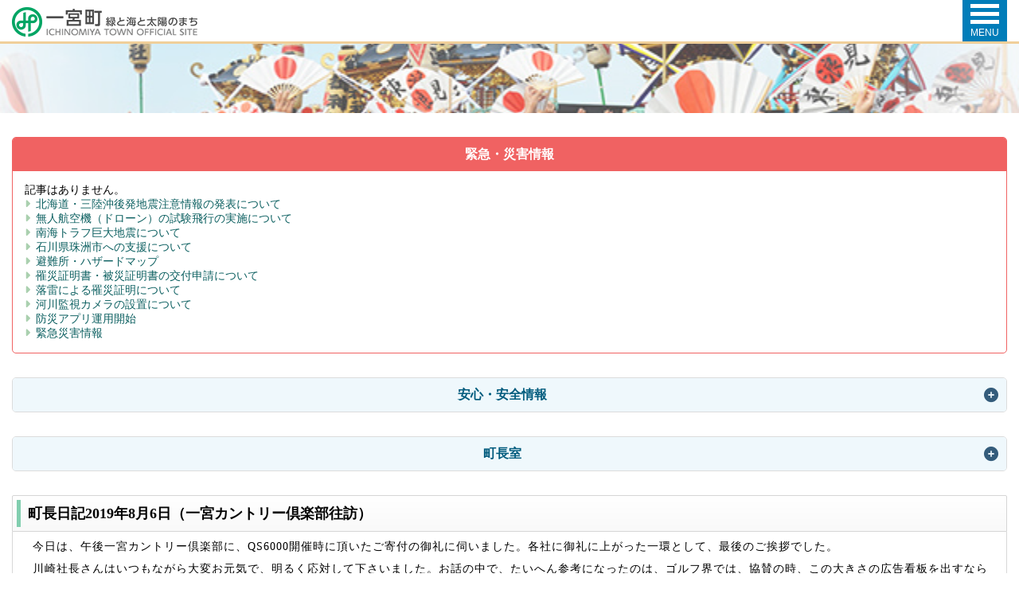

--- FILE ---
content_type: application/javascript
request_url: https://www.town.ichinomiya.chiba.jp/_Incapsula_Resource?SWJIYLWA=719d34d31c8e3a6e6fffd425f7e032f3&ns=2&cb=1155960117
body_size: 19351
content:
var _0x4a7f=['\x77\x70\x6f\x50\x57\x67\x3d\x3d','\x77\x70\x50\x44\x6d\x63\x4f\x6a\x77\x34\x74\x6e\x77\x72\x45\x3d','\x63\x6a\x54\x44\x6c\x63\x4f\x48','\x77\x36\x42\x71\x77\x36\x64\x4a','\x77\x37\x6e\x43\x6a\x6a\x5a\x6f\x53\x53\x33\x43\x75\x4d\x4f\x44\x4f\x52\x66\x44\x73\x44\x6b\x59','\x77\x35\x33\x43\x6a\x42\x55\x3d','\x77\x72\x4d\x61\x53\x51\x3d\x3d','\x41\x63\x4b\x67\x54\x77\x3d\x3d','\x77\x36\x7a\x43\x6a\x55\x45\x4d\x77\x70\x76\x43\x71\x44\x6c\x56\x4b\x79\x70\x6a\x77\x34\x6c\x30\x77\x71\x37\x43\x6d\x73\x4b\x71\x77\x34\x4e\x41\x63\x38\x4b\x45\x42\x44\x31\x5a\x77\x6f\x33\x43\x73\x73\x4b\x72\x77\x35\x44\x43\x6a\x78\x30\x50\x62\x63\x4b\x57\x57\x31\x49\x3d','\x77\x35\x66\x43\x6e\x53\x64\x68','\x77\x71\x45\x48\x77\x36\x30\x63\x77\x35\x2f\x43\x6c\x67\x3d\x3d','\x77\x34\x30\x52\x4e\x77\x3d\x3d','\x77\x6f\x2f\x43\x6c\x4d\x4b\x48\x58\x63\x4f\x7a\x45\x67\x3d\x3d','\x52\x73\x4f\x32\x77\x35\x6f\x3d','\x45\x73\x4b\x36\x59\x41\x3d\x3d','\x77\x35\x76\x43\x6e\x38\x4b\x4f','\x77\x36\x51\x4a\x44\x77\x3d\x3d','\x45\x6c\x77\x43','\x77\x72\x4c\x44\x6f\x51\x30\x4f\x77\x71\x2f\x44\x68\x51\x3d\x3d','\x77\x36\x34\x75\x77\x34\x38\x3d','\x59\x44\x58\x44\x69\x63\x4f\x4f','\x77\x6f\x6e\x44\x6e\x63\x4f\x68\x77\x35\x6c\x32','\x53\x79\x33\x44\x76\x41\x3d\x3d','\x77\x34\x37\x44\x6a\x41\x4e\x4d\x5a\x73\x4b\x48\x49\x77\x6a\x44\x70\x4d\x4b\x54\x77\x70\x70\x4a\x77\x35\x59\x3d','\x77\x37\x7a\x43\x67\x4d\x4b\x7a','\x57\x63\x4f\x72\x77\x35\x34\x3d','\x77\x36\x42\x39\x77\x34\x41\x3d','\x55\x44\x2f\x43\x72\x63\x4f\x78\x77\x36\x38\x6d\x56\x73\x4b\x75\x77\x34\x56\x46\x77\x36\x55\x49\x56\x4d\x4b\x66\x45\x46\x58\x44\x69\x6d\x6e\x44\x76\x78\x6f\x45\x43\x73\x4b\x47\x45\x38\x4b\x68\x77\x72\x58\x43\x72\x30\x72\x44\x6c\x4d\x4b\x69\x56\x56\x39\x58\x62\x67\x3d\x3d','\x77\x71\x49\x63\x52\x63\x4f\x4d','\x77\x35\x6e\x43\x68\x41\x46\x35\x58\x4d\x4f\x42\x77\x70\x55\x3d','\x48\x46\x41\x74','\x77\x6f\x6a\x44\x6c\x63\x4f\x6a\x77\x34\x68\x38\x77\x71\x34\x3d','\x77\x37\x42\x35\x77\x70\x37\x44\x6a\x69\x2f\x44\x74\x63\x4f\x55\x77\x70\x59\x3d','\x53\x77\x7a\x44\x75\x51\x3d\x3d','\x77\x35\x66\x43\x6a\x68\x78\x35\x55\x73\x4f\x4b\x77\x70\x55\x3d','\x77\x37\x64\x77\x77\x36\x78\x4e\x77\x6f\x5a\x54\x63\x63\x4f\x33\x55\x41\x3d\x3d','\x77\x71\x50\x44\x68\x63\x4b\x6f\x49\x30\x41\x53\x77\x35\x77\x3d','\x77\x35\x78\x65\x57\x51\x3d\x3d','\x77\x70\x4c\x43\x67\x4d\x4b\x54\x52\x38\x4f\x67\x41\x56\x44\x43\x69\x63\x4f\x37','\x77\x71\x62\x43\x76\x47\x73\x4e\x77\x70\x7a\x43\x72\x42\x78\x30\x46\x77\x56\x74\x77\x37\x74\x57\x77\x71\x54\x43\x68\x38\x4b\x67\x77\x35\x68\x47','\x62\x73\x4f\x34\x77\x34\x6c\x2b','\x4d\x57\x67\x63\x57\x73\x4b\x47\x77\x71\x55\x33','\x77\x6f\x6a\x44\x69\x73\x4b\x6c\x77\x70\x31\x52\x53\x38\x4f\x76\x77\x72\x7a\x44\x6c\x78\x30\x56\x59\x47\x6a\x44\x70\x4d\x4f\x4d','\x49\x73\x4b\x63\x52\x77\x4c\x43\x6c\x51\x3d\x3d','\x44\x63\x4b\x41\x45\x63\x4f\x65\x77\x70\x41\x78','\x77\x35\x6e\x43\x69\x38\x4b\x47\x66\x52\x50\x43\x6b\x63\x4b\x6d\x55\x63\x4b\x36\x4b\x51\x6c\x7a\x77\x72\x54\x43\x70\x43\x2f\x43\x6b\x32\x54\x43\x74\x44\x6f\x62\x77\x70\x78\x53\x59\x6d\x62\x44\x69\x79\x4c\x43\x6f\x73\x4b\x36\x77\x71\x4a\x62\x77\x36\x30\x52\x77\x6f\x48\x44\x6d\x6d\x78\x36\x77\x34\x41\x7a\x55\x41\x6c\x61\x63\x4d\x4f\x74\x77\x34\x4a\x37\x77\x34\x44\x43\x70\x38\x4f\x44\x64\x53\x37\x43\x6d\x38\x4b\x67\x61\x77\x31\x4b\x43\x38\x4b\x6e\x77\x6f\x74\x67\x51\x63\x4b\x4e\x77\x6f\x59\x73\x77\x36\x6f\x3d','\x65\x4d\x4f\x65\x57\x77\x3d\x3d','\x52\x45\x4e\x38\x77\x71\x51\x69\x4c\x58\x4e\x7a\x77\x36\x6b\x79\x77\x72\x54\x44\x6d\x73\x4b\x30\x77\x71\x7a\x44\x6d\x51\x4c\x44\x69\x41\x3d\x3d','\x4a\x33\x4a\x75\x77\x37\x6a\x44\x6b\x77\x3d\x3d','\x77\x35\x66\x43\x69\x52\x4e\x34\x66\x4d\x4f\x53','\x77\x37\x63\x43\x47\x41\x3d\x3d','\x77\x35\x42\x54\x77\x36\x6b\x3d','\x50\x38\x4f\x78\x57\x77\x3d\x3d','\x4e\x57\x55\x4a\x66\x4d\x4b\x75\x77\x72\x77\x3d','\x77\x36\x38\x6c\x77\x37\x30\x3d','\x77\x72\x37\x43\x68\x73\x4b\x7a','\x77\x36\x46\x32\x77\x36\x6c\x61\x77\x71\x46\x4f','\x77\x35\x66\x43\x6a\x4d\x4b\x45','\x58\x6b\x37\x44\x74\x38\x4f\x50\x77\x6f\x48\x44\x6e\x4d\x4b\x77\x4b\x51\x44\x44\x67\x41\x3d\x3d','\x47\x73\x4f\x47\x4a\x41\x3d\x3d','\x77\x34\x37\x44\x6c\x67\x64\x66\x55\x63\x4b\x4e\x41\x67\x48\x44\x67\x4d\x4b\x4b','\x46\x73\x4b\x30\x77\x70\x4d\x3d','\x56\x42\x4c\x43\x6e\x63\x4f\x4e\x77\x35\x33\x43\x74\x77\x3d\x3d','\x59\x52\x7a\x44\x6a\x41\x3d\x3d','\x77\x71\x50\x44\x67\x73\x4b\x6e\x49\x6d\x34\x4b','\x77\x34\x58\x43\x74\x7a\x34\x3d','\x52\x4d\x4f\x51\x77\x34\x38\x3d','\x4d\x56\x70\x57','\x77\x36\x7a\x43\x6a\x52\x34\x3d','\x77\x36\x64\x47\x77\x35\x77\x3d','\x77\x37\x76\x43\x6f\x63\x4b\x6b\x53\x78\x66\x43\x6f\x77\x3d\x3d','\x4c\x7a\x44\x43\x72\x77\x3d\x3d','\x66\x7a\x6e\x43\x6d\x67\x3d\x3d','\x77\x35\x4e\x73\x77\x71\x38\x3d','\x77\x37\x73\x75\x46\x57\x6e\x44\x6a\x47\x6f\x3d','\x4b\x46\x4d\x6d','\x77\x34\x37\x44\x6c\x67\x64\x66\x55\x38\x4b\x57','\x4d\x57\x54\x43\x6c\x67\x3d\x3d','\x42\x68\x4c\x43\x6e\x52\x50\x43\x68\x6a\x51\x3d','\x77\x37\x74\x4b\x77\x34\x6f\x3d','\x77\x36\x77\x79\x4e\x38\x4b\x52\x46\x38\x4b\x2b\x77\x34\x73\x68\x77\x6f\x2f\x44\x72\x41\x3d\x3d','\x42\x51\x62\x44\x6a\x63\x4f\x44\x77\x71\x6a\x43\x76\x7a\x63\x2b\x64\x4d\x4f\x7a\x77\x72\x49\x3d','\x77\x37\x6c\x53\x77\x72\x76\x43\x69\x63\x4f\x4a','\x77\x35\x44\x44\x6b\x38\x4f\x34\x77\x6f\x59\x53\x58\x77\x3d\x3d','\x77\x37\x46\x72\x77\x36\x70\x62\x77\x70\x52\x49','\x4a\x73\x4b\x55\x77\x6f\x2f\x44\x68\x57\x6e\x44\x71\x6d\x77\x3d','\x77\x37\x77\x76\x4e\x4d\x4b\x51\x49\x4d\x4b\x6a','\x77\x35\x66\x44\x6c\x73\x4f\x73','\x50\x32\x4d\x4d\x61\x38\x4b\x58\x77\x6f\x63\x30','\x59\x73\x4f\x2f\x77\x37\x4c\x43\x73\x6d\x34\x52','\x77\x36\x35\x74\x53\x73\x4f\x74','\x77\x34\x50\x44\x69\x63\x4b\x6c\x49\x63\x4f\x6c\x50\x51\x3d\x3d','\x77\x34\x66\x43\x69\x4d\x4b\x7a\x77\x72\x63\x4b\x77\x37\x67\x3d','\x77\x37\x50\x44\x6f\x68\x55\x53\x65\x38\x4b\x4d\x42\x51\x58\x44\x73\x63\x4b\x68\x77\x6f\x78\x43\x77\x35\x46\x49','\x4b\x6c\x44\x44\x72\x43\x6e\x43\x69\x77\x3d\x3d','\x45\x38\x4f\x49\x5a\x6c\x49\x79\x77\x34\x67\x3d','\x46\x67\x72\x43\x6b\x41\x6a\x43\x73\x77\x3d\x3d','\x77\x35\x38\x7a\x4f\x51\x3d\x3d','\x77\x71\x74\x35\x77\x37\x62\x43\x76\x38\x4f\x6c\x77\x6f\x6e\x43\x73\x6d\x62\x43\x74\x38\x4f\x4a\x54\x6c\x38\x6f\x77\x6f\x51\x63\x50\x4d\x4f\x57\x77\x36\x55\x59\x43\x45\x6f\x30\x77\x6f\x6a\x44\x72\x47\x66\x43\x71\x38\x4f\x76\x66\x73\x4b\x57\x77\x35\x2f\x44\x6b\x51\x3d\x3d','\x77\x6f\x2f\x43\x6b\x63\x4b\x4a\x52\x38\x4f\x7a','\x77\x72\x41\x64\x57\x63\x4f\x46','\x47\x30\x33\x44\x72\x67\x3d\x3d','\x77\x72\x50\x44\x72\x73\x4b\x43','\x44\x57\x76\x43\x71\x41\x3d\x3d','\x77\x36\x58\x44\x75\x73\x4f\x37\x77\x71\x38\x41\x77\x36\x74\x61\x47\x77\x3d\x3d','\x58\x41\x7a\x43\x6d\x77\x3d\x3d','\x52\x55\x4c\x43\x76\x38\x4f\x54\x77\x36\x68\x43\x62\x55\x6f\x7a\x44\x77\x7a\x43\x69\x68\x6e\x43\x73\x73\x4f\x74\x4a\x55\x5a\x4d\x4b\x55\x7a\x43\x72\x42\x4c\x44\x70\x77\x44\x43\x73\x73\x4b\x48\x51\x54\x5a\x6b\x4e\x63\x4f\x50\x77\x37\x2f\x43\x76\x63\x4b\x7a\x51\x63\x4f\x67\x77\x35\x58\x43\x6e\x63\x4f\x50\x4d\x67\x3d\x3d','\x66\x73\x4f\x50\x77\x36\x67\x3d','\x4a\x45\x45\x50','\x77\x34\x41\x47\x77\x34\x4d\x3d','\x58\x4d\x4f\x5a\x77\x34\x55\x3d','\x57\x6e\x37\x44\x6f\x67\x3d\x3d','\x77\x36\x31\x36\x77\x71\x4d\x3d','\x77\x36\x33\x44\x70\x38\x4f\x6f','\x77\x35\x59\x6e\x47\x67\x3d\x3d','\x77\x34\x2f\x43\x67\x4d\x4f\x6c\x43\x48\x6b\x6c','\x62\x4d\x4f\x48\x51\x63\x4f\x76\x77\x35\x6a\x43\x73\x51\x3d\x3d','\x77\x72\x62\x43\x6d\x44\x70\x75\x57\x44\x76\x43\x69\x63\x4b\x53','\x77\x36\x77\x62\x46\x77\x3d\x3d','\x77\x36\x4e\x66\x77\x35\x6b\x3d','\x77\x37\x51\x6a\x47\x6e\x7a\x44\x75\x58\x59\x3d','\x49\x33\x4e\x70','\x43\x52\x2f\x43\x6b\x67\x62\x43\x73\x79\x67\x3d','\x77\x34\x64\x41\x56\x51\x3d\x3d','\x77\x36\x46\x32\x77\x36\x6c\x61\x77\x71\x4e\x56\x65\x38\x4f\x33\x64\x63\x4f\x45','\x77\x6f\x78\x6f\x48\x38\x4b\x46\x55\x43\x6a\x43\x76\x47\x50\x44\x73\x31\x59\x3d','\x46\x38\x4b\x4f\x58\x77\x3d\x3d','\x57\x78\x2f\x43\x6b\x73\x4f\x59\x77\x36\x6a\x43\x71\x77\x3d\x3d','\x5a\x43\x2f\x44\x71\x63\x4f\x53\x77\x34\x73\x44\x77\x70\x5a\x58','\x77\x36\x37\x44\x73\x38\x4f\x78','\x77\x35\x54\x43\x6e\x38\x4b\x6d\x77\x70\x4d\x4c','\x77\x36\x5a\x48\x77\x72\x6e\x43\x68\x38\x4f\x4a\x77\x71\x51\x3d','\x77\x36\x55\x31\x50\x38\x4b\x4e','\x47\x54\x48\x43\x71\x51\x3d\x3d','\x77\x72\x64\x6b\x50\x38\x4f\x31\x46\x4d\x4f\x65','\x77\x37\x62\x43\x68\x63\x4b\x31\x77\x6f\x41\x78\x77\x36\x64\x36\x42\x4d\x4b\x61\x4e\x41\x3d\x3d','\x77\x37\x44\x43\x67\x41\x5a\x76','\x64\x63\x4f\x59\x77\x71\x48\x44\x6e\x38\x4b\x35\x41\x78\x6f\x3d','\x77\x36\x46\x53\x77\x70\x4d\x3d','\x61\x63\x4f\x2f\x77\x36\x6a\x43\x67\x58\x4d\x55\x66\x77\x3d\x3d','\x77\x37\x4d\x34\x77\x34\x55\x3d','\x53\x78\x38\x76\x77\x71\x42\x68\x4f\x44\x52\x71\x77\x71\x4a\x7a','\x44\x30\x48\x43\x67\x73\x4f\x58\x45\x30\x2f\x44\x6e\x67\x76\x44\x6c\x47\x45\x4d','\x77\x37\x62\x43\x67\x73\x4b\x37\x77\x70\x6b\x62\x77\x36\x30\x3d','\x50\x31\x41\x2b','\x56\x38\x4f\x38\x65\x67\x3d\x3d','\x4e\x79\x37\x43\x76\x51\x3d\x3d','\x77\x34\x66\x44\x67\x63\x4b\x56\x54\x38\x4f\x7a\x43\x42\x6e\x44\x69\x51\x3d\x3d','\x62\x7a\x48\x44\x74\x41\x3d\x3d','\x4f\x4d\x4b\x75\x77\x70\x73\x3d','\x77\x36\x2f\x43\x75\x54\x6b\x3d','\x77\x34\x56\x6e\x77\x6f\x38\x3d','\x77\x35\x74\x43\x77\x71\x6b\x3d','\x77\x35\x78\x41\x77\x71\x34\x3d','\x5a\x63\x4f\x4d\x77\x35\x41\x3d','\x77\x36\x41\x71\x50\x67\x3d\x3d','\x77\x34\x37\x44\x6b\x51\x68\x65\x5a\x73\x4b\x51\x45\x77\x66\x44\x74\x63\x4b\x52\x77\x6f\x30\x3d','\x57\x55\x50\x44\x74\x4d\x4f\x49\x77\x71\x58\x44\x6c\x4d\x4b\x78\x50\x67\x3d\x3d','\x77\x37\x6b\x6c\x77\x36\x54\x44\x74\x63\x4f\x74\x77\x34\x72\x44\x74\x33\x6e\x44\x74\x4d\x4f\x61\x43\x51\x3d\x3d','\x77\x6f\x41\x58\x77\x36\x41\x3d','\x77\x71\x7a\x43\x75\x47\x38\x3d','\x77\x37\x6a\x44\x6c\x38\x4f\x69\x77\x6f\x51\x3d','\x54\x63\x4f\x38\x77\x34\x6c\x50\x4c\x73\x4f\x59\x77\x36\x30\x3d','\x61\x38\x4f\x57\x5a\x67\x3d\x3d','\x53\x4d\x4f\x62\x4f\x45\x56\x6f\x77\x35\x46\x30\x50\x73\x4b\x48\x42\x4d\x4f\x2b\x77\x71\x50\x44\x76\x73\x4f\x71\x53\x73\x4f\x73\x4a\x77\x3d\x3d','\x52\x41\x72\x43\x6b\x4d\x4f\x57\x77\x36\x67\x3d','\x77\x34\x4c\x44\x68\x73\x4f\x2f\x77\x35\x30\x45\x77\x35\x42\x55\x4d\x38\x4b\x64\x42\x56\x38\x70\x77\x70\x52\x4e\x48\x69\x46\x38\x66\x73\x4f\x4b\x54\x77\x31\x36\x63\x4d\x4f\x5a\x56\x4d\x4b\x78\x43\x42\x38\x49\x43\x30\x6e\x43\x67\x6e\x6a\x44\x6f\x73\x4f\x74\x77\x37\x59\x3d','\x77\x35\x72\x43\x72\x67\x73\x3d','\x77\x35\x62\x44\x67\x4d\x4f\x4b\x77\x72\x30\x41\x77\x36\x34\x3d','\x77\x34\x33\x43\x71\x73\x4f\x79','\x4b\x73\x4b\x43\x77\x6f\x4c\x44\x6b\x32\x58\x44\x6c\x67\x3d\x3d','\x5a\x78\x54\x43\x71\x41\x3d\x3d','\x53\x45\x6a\x44\x73\x73\x4f\x59\x77\x71\x54\x44\x6d\x73\x4b\x36\x4b\x53\x55\x3d','\x54\x78\x37\x44\x74\x41\x7a\x44\x75\x63\x4f\x73','\x46\x48\x45\x61','\x53\x69\x6a\x44\x6e\x67\x3d\x3d','\x51\x31\x63\x4e\x77\x37\x73\x58','\x77\x71\x33\x44\x73\x51\x45\x61\x77\x71\x2f\x44\x6e\x77\x3d\x3d','\x77\x34\x48\x43\x75\x38\x4b\x64','\x77\x37\x45\x56\x4d\x41\x3d\x3d','\x77\x72\x39\x34\x77\x36\x6c\x45\x77\x70\x4e\x66','\x77\x37\x5a\x74\x56\x38\x4f\x2b\x77\x71\x4c\x43\x68\x77\x3d\x3d','\x77\x35\x50\x43\x72\x4d\x4b\x46','\x49\x73\x4f\x55\x51\x73\x4f\x77\x77\x35\x2f\x43\x70\x67\x3d\x3d','\x4f\x63\x4b\x62\x77\x6f\x66\x44\x6c\x58\x51\x3d','\x77\x36\x45\x30\x47\x41\x3d\x3d','\x77\x6f\x58\x43\x6b\x4d\x4b\x38','\x5a\x53\x37\x44\x6e\x73\x4f\x44\x77\x35\x38\x44\x77\x70\x5a\x56\x43\x67\x3d\x3d','\x77\x37\x6e\x43\x69\x4d\x4b\x36\x77\x70\x55\x47\x77\x36\x41\x3d','\x77\x36\x76\x44\x76\x7a\x63\x3d','\x77\x70\x46\x7a\x77\x6f\x49\x53\x52\x68\x63\x78\x51\x73\x4b\x45\x66\x67\x3d\x3d','\x4b\x4d\x4b\x64\x63\x67\x3d\x3d','\x55\x55\x50\x44\x75\x4d\x4f\x61\x77\x72\x62\x44\x6d\x77\x3d\x3d','\x77\x6f\x72\x43\x6d\x63\x4b\x49','\x77\x72\x39\x77\x77\x37\x31\x45\x77\x6f\x77\x3d','\x77\x72\x38\x44\x77\x36\x30\x66\x77\x34\x54\x43\x6b\x77\x3d\x3d','\x77\x34\x56\x45\x77\x35\x6f\x3d','\x77\x6f\x45\x6c\x61\x77\x3d\x3d','\x77\x37\x73\x31\x42\x63\x4b\x58\x4a\x73\x4b\x34\x77\x34\x45\x6a','\x49\x38\x4b\x66\x77\x6f\x58\x44\x68\x32\x58\x44\x6a\x51\x3d\x3d','\x77\x71\x2f\x44\x68\x38\x4b\x4b','\x50\x69\x33\x43\x70\x51\x3d\x3d','\x58\x4d\x4b\x47\x48\x73\x4f\x58\x77\x6f\x6f\x32\x77\x72\x54\x43\x72\x46\x64\x7a\x52\x38\x4b\x72\x43\x52\x6f\x56\x65\x77\x3d\x3d','\x77\x71\x2f\x43\x74\x32\x59\x46\x77\x6f\x7a\x43\x6f\x51\x3d\x3d','\x62\x73\x4f\x55\x65\x51\x3d\x3d','\x52\x33\x37\x44\x6d\x77\x3d\x3d','\x77\x36\x72\x43\x6b\x43\x5a\x75\x56\x43\x62\x43\x6f\x73\x4f\x4b\x4a\x41\x37\x44\x73\x44\x6b\x59\x41\x53\x5a\x6e\x63\x51\x3d\x3d','\x77\x36\x63\x61\x77\x72\x41\x45\x77\x6f\x4c\x43\x68\x30\x78\x58\x77\x72\x51\x3d','\x45\x73\x4b\x56\x45\x38\x4f\x51\x77\x70\x41\x3d','\x77\x37\x6e\x43\x73\x4d\x4b\x77','\x77\x36\x50\x44\x74\x69\x62\x44\x6e\x4d\x4f\x58\x77\x37\x77\x3d','\x46\x46\x67\x72','\x77\x71\x6b\x2b\x77\x34\x34\x3d','\x77\x72\x48\x44\x75\x42\x6f\x61\x77\x72\x4c\x44\x6d\x57\x39\x57\x49\x63\x4f\x51\x4f\x77\x3d\x3d','\x4d\x6d\x63\x38','\x41\x4d\x4f\x4c\x66\x46\x34\x79\x77\x34\x4d\x33','\x48\x4d\x4f\x43\x5a\x31\x34\x76\x77\x34\x55\x3d','\x77\x70\x35\x36\x77\x35\x77\x4b\x46\x77\x31\x72\x55\x4d\x4f\x51','\x77\x36\x6a\x43\x70\x63\x4b\x77\x58\x6a\x2f\x43\x75\x63\x4b\x53','\x77\x34\x58\x43\x6a\x4d\x4f\x6e\x43\x6d\x4d\x73\x77\x70\x39\x42','\x55\x68\x6a\x44\x6a\x41\x3d\x3d','\x65\x53\x37\x44\x6e\x73\x4f\x44\x77\x34\x45\x6c\x77\x70\x34\x3d','\x44\x78\x58\x43\x6c\x38\x4f\x33','\x63\x73\x4f\x36\x63\x67\x3d\x3d','\x4a\x6d\x45\x64\x61\x63\x4b\x47\x77\x71\x59\x68','\x77\x34\x56\x66\x57\x6b\x50\x43\x72\x63\x4f\x32\x77\x36\x62\x43\x69\x4d\x4f\x5a','\x77\x6f\x64\x61\x48\x77\x3d\x3d','\x4a\x47\x35\x33\x77\x37\x62\x44\x6a\x73\x4b\x54\x77\x34\x59\x45\x51\x41\x6e\x44\x6f\x73\x4b\x33\x4a\x4d\x4b\x7a\x77\x36\x4c\x44\x6a\x63\x4b\x7a\x46\x63\x4b\x78\x77\x34\x41\x6c\x53\x63\x4f\x57\x77\x71\x30\x46\x77\x70\x74\x65\x77\x35\x6f\x64\x53\x63\x4b\x56\x46\x4d\x4b\x55\x4f\x41\x3d\x3d','\x43\x38\x4f\x4e\x4d\x77\x3d\x3d','\x77\x6f\x6e\x43\x6a\x38\x4b\x42\x53\x38\x4f\x68\x43\x55\x72\x43\x67\x38\x4f\x74','\x47\x51\x6e\x43\x69\x4d\x4f\x36\x77\x36\x49\x6d\x53\x38\x4b\x34\x77\x70\x42\x41\x77\x37\x64\x33\x63\x38\x4b\x55\x42\x31\x2f\x44\x6d\x58\x4c\x44\x73\x68\x70\x66','\x49\x52\x6a\x43\x75\x51\x3d\x3d','\x77\x72\x50\x44\x6d\x73\x4b\x71\x4f\x56\x73\x3d','\x59\x43\x2f\x44\x69\x67\x3d\x3d','\x48\x73\x4f\x49\x4b\x56\x77\x6a\x77\x35\x6b\x68\x4c\x4d\x4f\x46\x45\x63\x4b\x6a\x77\x72\x45\x3d','\x77\x36\x72\x43\x6b\x43\x5a\x75\x56\x43\x62\x43\x6a\x67\x3d\x3d','\x48\x46\x6f\x6b\x77\x72\x39\x6c\x4f\x51\x3d\x3d','\x77\x35\x6e\x43\x6e\x63\x4f\x42','\x77\x72\x38\x49\x77\x36\x49\x3d','\x77\x70\x66\x44\x70\x73\x4f\x73','\x77\x71\x4d\x4b\x77\x37\x59\x66\x77\x35\x6e\x43\x6c\x53\x4a\x4f\x77\x37\x77\x62\x77\x71\x42\x55\x77\x34\x4a\x59\x59\x63\x4f\x4b\x77\x35\x76\x44\x6b\x73\x4f\x79\x4e\x58\x45\x3d','\x77\x70\x6e\x44\x6b\x63\x4f\x2f','\x77\x35\x78\x71\x77\x70\x6b\x52\x53\x68\x38\x48\x53\x63\x4b\x5a\x62\x73\x4f\x6d\x4b\x4d\x4b\x4e\x58\x31\x2f\x44\x6b\x4d\x4f\x53\x77\x37\x68\x78\x4b\x57\x68\x72\x62\x67\x39\x31\x77\x36\x41\x3d','\x46\x73\x4f\x77\x46\x41\x33\x43\x74\x33\x4a\x66','\x77\x34\x54\x43\x6c\x4d\x4f\x42','\x77\x36\x52\x36\x77\x6f\x6a\x44\x6e\x43\x76\x44\x76\x73\x4f\x6c\x77\x6f\x64\x62\x55\x78\x78\x67\x77\x72\x41\x41\x63\x38\x4b\x46\x45\x63\x4f\x4b\x65\x38\x4b\x36\x77\x36\x6a\x43\x6a\x38\x4f\x56\x77\x71\x66\x44\x68\x73\x4b\x52\x50\x69\x59\x4a\x48\x38\x4f\x34\x77\x72\x37\x43\x74\x73\x4f\x36\x77\x36\x59\x41','\x45\x77\x58\x43\x69\x73\x4f\x34\x77\x37\x67\x76','\x46\x4d\x4b\x64\x4f\x41\x3d\x3d','\x44\x6b\x38\x4b\x77\x36\x6b\x62\x77\x70\x38\x54\x4b\x51\x41\x45\x77\x37\x34\x3d','\x77\x37\x7a\x43\x69\x54\x31\x71\x53\x53\x48\x43\x6b\x73\x4f\x42','\x77\x35\x46\x55\x77\x71\x34\x3d','\x77\x72\x63\x44\x77\x37\x55\x52\x77\x35\x50\x43\x6e\x69\x6c\x53\x77\x37\x51\x4b','\x63\x38\x4f\x4f\x77\x72\x44\x44\x75\x63\x4b\x52\x43\x52\x6f\x48\x77\x72\x67\x3d','\x77\x37\x35\x48\x77\x71\x54\x43\x6c\x41\x3d\x3d','\x77\x36\x42\x33\x77\x70\x2f\x44\x6c\x79\x66\x44\x70\x41\x3d\x3d','\x77\x34\x44\x43\x68\x41\x46\x2b','\x77\x72\x34\x4a\x77\x36\x45\x52\x77\x35\x7a\x43\x6e\x67\x3d\x3d','\x61\x73\x4f\x2f\x77\x36\x2f\x43\x76\x6d\x34\x57\x61\x67\x3d\x3d','\x77\x36\x35\x6f\x77\x71\x4d\x3d','\x77\x35\x66\x43\x76\x4d\x4b\x63','\x42\x57\x55\x70','\x54\x4d\x4f\x30\x77\x35\x4d\x3d','\x77\x35\x50\x43\x67\x4d\x4f\x6b','\x77\x71\x33\x44\x6c\x38\x4f\x35','\x41\x45\x58\x44\x74\x38\x4f\x54\x77\x71\x7a\x44\x6e\x4d\x4b\x67\x62\x43\x54\x44\x67\x73\x4b\x65\x77\x70\x66\x44\x6c\x38\x4b\x43\x64\x6a\x49\x3d','\x43\x38\x4f\x78\x49\x78\x7a\x43\x76\x56\x52\x58\x77\x72\x77\x3d','\x42\x38\x4b\x32\x65\x77\x3d\x3d','\x77\x70\x6c\x5a\x4a\x77\x3d\x3d','\x77\x34\x66\x44\x6b\x51\x39\x44','\x48\x6c\x34\x38\x77\x72\x46\x32\x4d\x44\x4a\x67\x77\x71\x4d\x3d','\x77\x70\x6e\x43\x6d\x63\x4b\x4d\x58\x63\x4f\x7a\x45\x77\x3d\x3d','\x77\x70\x48\x44\x6e\x63\x4f\x37\x77\x34\x56\x30\x77\x72\x68\x74\x77\x35\x58\x44\x69\x67\x72\x44\x68\x38\x4f\x47\x59\x41\x6a\x43\x69\x4d\x4f\x4e','\x53\x30\x66\x44\x75\x73\x4f\x49\x77\x71\x63\x3d','\x58\x4d\x4f\x38\x77\x35\x4e\x2f\x4b\x4d\x4f\x48','\x77\x35\x35\x51\x53\x45\x2f\x43\x72\x4d\x4f\x2b\x77\x37\x7a\x43\x67\x73\x4f\x50\x57\x4d\x4f\x55\x77\x37\x44\x44\x6e\x6d\x77\x31\x61\x73\x4f\x62','\x48\x55\x50\x44\x73\x6a\x33\x43\x6c\x77\x3d\x3d','\x41\x4d\x4b\x56\x44\x38\x4f\x33\x77\x6f\x55\x30\x77\x71\x55\x3d','\x77\x72\x56\x67\x4a\x38\x4f\x37\x42\x38\x4f\x58\x64\x73\x4b\x78\x65\x78\x50\x44\x74\x63\x4f\x2b\x77\x70\x35\x34\x77\x34\x38\x4f\x77\x35\x50\x43\x73\x38\x4f\x71\x77\x34\x62\x44\x6a\x38\x4b\x53\x77\x36\x35\x6e\x50\x63\x4f\x45\x50\x41\x3d\x3d','\x77\x36\x78\x70\x56\x63\x4f\x73\x77\x72\x4d\x3d','\x57\x73\x4f\x71\x57\x67\x3d\x3d','\x54\x55\x72\x44\x6f\x38\x4f\x61\x77\x71\x76\x44\x6e\x63\x4b\x6e','\x45\x45\x49\x4a\x77\x36\x63\x56\x77\x70\x41\x34\x49\x77\x70\x65\x77\x72\x50\x43\x71\x73\x4b\x76\x77\x72\x7a\x44\x67\x73\x4f\x2f\x77\x71\x46\x35','\x77\x35\x58\x43\x68\x4d\x4f\x6e\x47\x6d\x67\x3d','\x54\x55\x72\x44\x74\x38\x4f\x4a\x77\x71\x54\x44\x6e\x4d\x4b\x6d\x49\x51\x3d\x3d','\x77\x70\x4c\x43\x67\x4d\x4b\x54\x52\x38\x4f\x67\x41\x56\x44\x43\x69\x63\x4f\x37\x77\x6f\x62\x44\x74\x78\x6b\x64\x4b\x38\x4f\x4c\x63\x73\x4f\x79\x53\x6e\x55\x3d','\x77\x35\x76\x44\x6e\x77\x70\x59\x64\x77\x3d\x3d','\x77\x34\x4c\x43\x6c\x73\x4f\x43\x77\x6f\x73\x34\x77\x72\x72\x44\x6c\x43\x31\x4c','\x77\x72\x48\x44\x75\x41\x34\x4a\x77\x72\x33\x44\x6d\x45\x4a\x65','\x77\x70\x39\x73\x43\x38\x4b\x51\x65\x69\x6e\x43\x68\x32\x50\x44\x69\x6c\x62\x44\x6e\x4d\x4b\x4b\x77\x72\x7a\x44\x75\x43\x6f\x50\x77\x35\x34\x3d','\x54\x38\x4f\x35\x77\x36\x6a\x43\x76\x47\x77\x63\x51\x6a\x4c\x43\x71\x42\x31\x4f\x77\x72\x58\x44\x67\x51\x3d\x3d','\x42\x4d\x4b\x64\x46\x73\x4f\x4b\x77\x70\x41\x71','\x77\x36\x33\x43\x6d\x54\x46\x69\x56\x44\x7a\x43\x71\x4d\x4f\x39\x45\x41\x3d\x3d','\x61\x38\x4f\x69\x77\x37\x58\x43\x70\x6d\x34\x4b','\x59\x6c\x62\x44\x76\x73\x4f\x63\x77\x71\x7a\x44\x68\x38\x4b\x37\x49\x51\x3d\x3d','\x77\x34\x6c\x2b\x77\x6f\x55\x46\x56\x77\x49\x3d','\x58\x6b\x66\x44\x75\x73\x4f\x52\x77\x70\x4c\x44\x6d\x38\x4b\x31\x49\x6a\x58\x44\x6d\x38\x4b\x53','\x46\x63\x4f\x66\x59\x45\x6f\x76\x77\x35\x34\x3d','\x77\x6f\x78\x6f\x44\x4d\x4b\x59\x66\x69\x49\x3d','\x77\x36\x72\x44\x71\x79\x48\x44\x69\x4d\x4f\x58\x77\x36\x63\x3d','\x42\x67\x48\x43\x69\x73\x4f\x37\x77\x36\x6b\x2f','\x77\x34\x62\x43\x6e\x63\x4f\x69\x48\x48\x6b\x2b','\x77\x71\x2f\x44\x6d\x73\x4b\x6a\x49\x6b\x34\x3d','\x52\x67\x50\x44\x73\x78\x6a\x44\x75\x63\x4f\x33','\x77\x36\x41\x71\x4a\x41\x3d\x3d','\x77\x35\x56\x4a\x56\x31\x58\x43\x76\x38\x4f\x73','\x44\x41\x48\x43\x67\x73\x4f\x2b\x77\x37\x34\x75','\x77\x37\x44\x43\x6c\x63\x4b\x39\x77\x6f\x45\x47\x77\x37\x73\x3d','\x4c\x73\x4b\x4e\x77\x6f\x37\x44\x6b\x33\x37\x44\x69\x47\x4e\x6b\x62\x51\x3d\x3d','\x77\x71\x62\x43\x71\x6d\x45\x52\x77\x6f\x7a\x43\x75\x67\x3d\x3d','\x77\x37\x70\x58\x77\x72\x48\x43\x68\x73\x4f\x55\x77\x71\x4c\x43\x74\x6b\x7a\x43\x73\x57\x6a\x44\x72\x4d\x4b\x48','\x77\x37\x33\x43\x73\x63\x4b\x73\x53\x69\x4c\x43\x70\x41\x3d\x3d','\x4e\x48\x33\x44\x73\x43\x48\x43\x6c\x57\x41\x38\x4b\x30\x77\x52\x54\x77\x3d\x3d','\x47\x38\x4f\x78\x48\x53\x6e\x43\x75\x6b\x6c\x57\x77\x72\x59\x69\x56\x69\x72\x44\x6d\x63\x4f\x46','\x77\x6f\x70\x34\x46\x38\x4b\x45\x5a\x7a\x51\x3d','\x77\x35\x37\x44\x69\x73\x4f\x4a\x77\x70\x73\x42\x77\x37\x4a\x44\x46\x63\x4f\x38\x77\x37\x37\x44\x71\x31\x6e\x44\x71\x38\x4f\x50\x4c\x68\x41\x58\x77\x71\x39\x58\x77\x34\x33\x44\x6a\x6b\x35\x57','\x77\x37\x44\x44\x76\x38\x4b\x75\x4b\x73\x4f\x30\x4f\x38\x4b\x4b\x77\x37\x45\x6d\x66\x6a\x34\x58\x77\x71\x7a\x43\x76\x63\x4b\x41\x49\x38\x4f\x42\x77\x72\x58\x43\x6f\x73\x4f\x6c\x50\x73\x4b\x46','\x54\x73\x4f\x32\x77\x35\x35\x75\x4b\x73\x4f\x51\x77\x36\x62\x44\x70\x41\x62\x43\x68\x38\x4f\x61\x77\x72\x6f\x6b\x53\x6d\x35\x64\x77\x71\x38\x75\x57\x69\x44\x43\x6e\x38\x4b\x31\x77\x70\x5a\x61\x54\x4d\x4b\x31\x77\x36\x67\x6c\x50\x43\x51\x3d','\x77\x34\x6a\x44\x68\x67\x39\x65\x5a\x73\x4b\x52','\x77\x34\x56\x58\x54\x73\x4f\x38\x77\x72\x54\x43\x69\x38\x4b\x59\x66\x32\x2f\x43\x71\x55\x48\x44\x6f\x4d\x4b\x66\x77\x34\x33\x43\x73\x4d\x4f\x6e\x61\x57\x58\x44\x72\x73\x4f\x6d\x77\x72\x41\x3d','\x77\x6f\x74\x76\x48\x63\x4b\x43\x66\x69\x4c\x43\x74\x6e\x4c\x43\x6e\x41\x62\x44\x6d\x73\x4b\x41\x77\x71\x76\x44\x6a\x69\x51\x53\x77\x34\x6e\x44\x6a\x6d\x4d\x34\x77\x70\x6a\x43\x74\x47\x44\x43\x6b\x4d\x4b\x76\x47\x54\x6e\x44\x76\x73\x4f\x51\x77\x71\x68\x57\x46\x6b\x62\x44\x6b\x78\x4e\x36\x77\x35\x63\x3d','\x56\x46\x77\x75\x77\x72\x74\x4f\x4d\x44\x56\x72\x77\x72\x73\x6f\x77\x36\x2f\x44\x68\x38\x4f\x33\x77\x71\x58\x43\x6e\x42\x48\x43\x69\x6d\x44\x44\x6d\x73\x4f\x42\x77\x72\x72\x43\x68\x32\x62\x44\x69\x38\x4b\x79\x57\x73\x4b\x66\x66\x41\x3d\x3d','\x44\x78\x4c\x43\x69\x38\x4f\x38\x77\x36\x6b\x30\x56\x63\x4f\x7a\x77\x34\x5a\x4d\x77\x37\x59\x6b\x62\x38\x4b\x56\x44\x51\x3d\x3d','\x4d\x33\x55\x42\x66\x63\x4b\x62\x77\x72\x73\x3d','\x56\x52\x37\x44\x71\x42\x6a\x44\x70\x4d\x4f\x72\x77\x37\x41\x3d','\x77\x71\x66\x44\x68\x73\x4b\x70\x4d\x6b\x34\x53\x77\x70\x64\x6a\x42\x4d\x4b\x30\x47\x73\x4b\x4e\x43\x67\x6b\x3d','\x77\x37\x30\x2b\x48\x57\x6a\x44\x75\x57\x30\x3d','\x43\x55\x76\x43\x74\x4d\x4f\x76\x4c\x6d\x37\x44\x6a\x77\x3d\x3d','\x44\x45\x37\x44\x73\x53\x72\x43\x6b\x32\x52\x6d\x4e\x6c\x38\x4d\x53\x63\x4b\x76\x77\x72\x55\x33','\x77\x72\x35\x35\x4f\x4d\x4f\x68\x46\x4d\x4f\x46','\x77\x37\x4a\x73\x77\x36\x64\x4c\x77\x6f\x56\x4a\x62\x41\x3d\x3d','\x77\x6f\x78\x6b\x4d\x38\x4f\x54\x45\x38\x4f\x46\x5a\x38\x4b\x7a\x61\x31\x48\x44\x76\x41\x3d\x3d','\x77\x72\x4c\x44\x6a\x38\x4b\x33\x4a\x55\x59\x4d\x77\x35\x77\x35\x52\x73\x4b\x6a\x48\x4d\x4f\x44\x55\x51\x3d\x3d','\x46\x55\x63\x6a\x77\x71\x74\x6c\x49\x67\x3d\x3d','\x50\x58\x55\x30','\x55\x42\x62\x43\x6b\x38\x4f\x64\x77\x37\x33\x43\x72\x31\x4d\x71\x4b\x4d\x4f\x38\x77\x72\x7a\x43\x68\x6a\x58\x43\x6a\x6d\x52\x76\x42\x4d\x4b\x4d','\x77\x37\x6b\x37\x4f\x73\x4b\x57\x4d\x51\x3d\x3d','\x77\x35\x6c\x6e\x77\x72\x55\x3d','\x77\x72\x62\x44\x76\x51\x45\x5a\x77\x72\x54\x44\x67\x42\x35\x48\x4e\x73\x4f\x33\x63\x6e\x2f\x43\x6d\x53\x50\x43\x68\x63\x4f\x4a\x77\x72\x34\x3d','\x77\x36\x4a\x33\x77\x70\x48\x44\x6a\x69\x63\x3d','\x77\x34\x44\x43\x6a\x69\x46\x2b\x54\x38\x4f\x50\x77\x70\x34\x68','\x52\x4d\x4f\x34\x77\x34\x74\x79\x49\x4d\x4f\x55\x77\x37\x7a\x44\x76\x31\x72\x44\x74\x73\x4f\x6d\x77\x72\x30\x30\x61\x32\x5a\x4f\x77\x72\x55\x72','\x77\x37\x2f\x43\x68\x44\x70\x36\x53\x54\x73\x3d','\x77\x37\x76\x43\x75\x63\x4b\x77\x65\x6a\x72\x43\x74\x73\x4b\x53\x61\x67\x3d\x3d','\x77\x36\x78\x2f\x77\x37\x35\x42\x77\x6f\x64\x62\x61\x38\x4f\x39\x52\x73\x4b\x65\x44\x38\x4b\x2f\x77\x35\x37\x44\x74\x38\x4b\x35','\x77\x35\x2f\x44\x6e\x63\x4f\x4e\x77\x71\x6b\x41\x77\x37\x55\x3d','\x77\x35\x76\x43\x6b\x68\x46\x36\x53\x41\x3d\x3d','\x54\x52\x72\x44\x72\x41\x4c\x44\x71\x73\x4f\x6c\x77\x36\x72\x44\x68\x63\x4f\x69\x77\x36\x6c\x37\x4a\x43\x50\x43\x68\x51\x64\x65\x77\x34\x46\x39\x5a\x63\x4b\x64','\x4e\x57\x49\x47\x59\x4d\x4b\x4b\x77\x71\x73\x6d\x77\x71\x4e\x6f\x77\x34\x63\x3d','\x77\x37\x76\x43\x6a\x4d\x4b\x69\x77\x70\x73\x56\x77\x36\x6c\x71\x44\x73\x4b\x70\x62\x6c\x77\x78\x77\x34\x30\x64\x51\x48\x6c\x59\x54\x63\x4b\x66\x47\x32\x67\x53\x66\x41\x3d\x3d','\x42\x73\x4f\x47\x5a\x55\x77\x2b','\x77\x6f\x35\x47\x47\x51\x3d\x3d','\x49\x38\x4b\x62\x77\x6f\x58\x44\x68\x32\x54\x44\x68\x47\x31\x30','\x77\x36\x44\x44\x6a\x73\x4b\x68\x49\x38\x4f\x79\x49\x63\x4f\x4e\x77\x36\x38\x75\x57\x41\x52\x37\x77\x70\x37\x43\x69\x38\x4b\x38\x49\x73\x4f\x4e\x77\x71\x33\x44\x75\x63\x4b\x76\x4e\x38\x4b\x53\x4d\x38\x4f\x48\x59\x63\x4f\x6f','\x77\x35\x35\x45\x55\x30\x54\x43\x72\x73\x4f\x74\x77\x34\x6b\x3d','\x77\x35\x37\x43\x6c\x73\x4f\x5a\x77\x70\x77\x3d','\x61\x73\x4f\x59\x77\x72\x76\x44\x72\x4d\x4b\x6b\x42\x67\x3d\x3d','\x43\x55\x6f\x52\x77\x36\x6f\x64\x77\x6f\x5a\x69\x49\x77\x30\x45\x77\x71\x62\x43\x74\x4d\x4b\x5a\x77\x71\x48\x44\x67\x4d\x4f\x6b\x77\x72\x73\x70\x77\x71\x73\x44','\x77\x71\x31\x67\x50\x63\x4f\x6e\x42\x51\x3d\x3d','\x54\x41\x37\x44\x72\x67\x37\x44\x76\x38\x4f\x54\x77\x37\x66\x44\x6a\x73\x4f\x6b\x77\x71\x38\x3d','\x5a\x79\x6e\x44\x6c\x4d\x4f\x43\x77\x35\x59\x64\x77\x35\x5a\x66\x47\x31\x6c\x37\x63\x53\x7a\x44\x75\x38\x4f\x6e\x46\x73\x4b\x33\x46\x6d\x55\x65\x77\x37\x63\x3d','\x58\x47\x44\x44\x73\x51\x3d\x3d','\x42\x46\x66\x44\x71\x69\x33\x43\x67\x45\x41\x74\x4c\x30\x6f\x4c\x58\x67\x3d\x3d','\x77\x71\x78\x6f\x50\x38\x4f\x32\x44\x38\x4f\x42\x4c\x4d\x4b\x4a\x62\x46\x2f\x44\x67\x73\x4f\x65\x77\x72\x6c\x36\x77\x34\x67\x45\x77\x34\x58\x44\x72\x38\x4f\x76\x77\x34\x33\x44\x68\x73\x4b\x32\x77\x37\x56\x68\x64\x4d\x4b\x63\x64\x42\x34\x3d','\x77\x36\x39\x61\x77\x72\x37\x43\x6b\x38\x4f\x4a\x77\x72\x38\x3d','\x4d\x68\x2f\x43\x6e\x69\x62\x43\x69\x78\x4a\x46\x77\x35\x74\x2b\x77\x34\x35\x6a\x4d\x42\x37\x43\x70\x43\x6e\x43\x6e\x63\x4b\x49\x77\x6f\x35\x52\x62\x44\x41\x3d','\x42\x31\x59\x6b\x77\x72\x78\x2b\x4a\x6d\x68\x73\x77\x72\x34\x67\x77\x37\x44\x44\x6b\x73\x4f\x32\x77\x71\x58\x43\x69\x77\x72\x43\x6c\x58\x54\x43\x6e\x4d\x4f\x44\x77\x72\x62\x43\x6a\x6c\x37\x44\x6c\x4d\x4b\x34\x55\x73\x4b\x55\x43\x38\x4b\x50','\x77\x71\x44\x43\x76\x57\x59\x52\x77\x6f\x7a\x43\x75\x7a\x78\x46\x4b\x69\x6c\x77','\x77\x35\x6e\x44\x6b\x54\x56\x5a\x59\x4d\x4b\x4c\x43\x41\x4d\x3d','\x4b\x55\x33\x44\x73\x53\x54\x43\x6c\x32\x6b\x6d\x62\x6c\x6b\x61\x57\x73\x4b\x76\x77\x71\x6b\x69\x4d\x38\x4b\x73\x77\x36\x76\x44\x71\x51\x4c\x43\x70\x63\x4b\x7a\x45\x4d\x4b\x63\x53\x63\x4f\x69\x45\x73\x4f\x6c\x41\x68\x48\x43\x6c\x4d\x4f\x42\x50\x31\x50\x43\x73\x38\x4f\x47\x77\x36\x68\x75\x77\x70\x44\x43\x74\x52\x30\x6c\x46\x47\x6e\x44\x75\x73\x4b\x49\x77\x72\x49\x56\x66\x6c\x33\x44\x71\x67\x54\x44\x73\x48\x30\x55\x77\x36\x37\x44\x6b\x56\x49\x49\x44\x73\x4b\x5a\x77\x70\x6a\x44\x73\x63\x4f\x43\x77\x71\x37\x44\x71\x44\x50\x44\x6d\x63\x4f\x69\x77\x71\x70\x79\x65\x63\x4b\x56\x49\x31\x55\x33\x77\x35\x48\x43\x76\x78\x48\x44\x69\x6e\x4c\x44\x6e\x63\x4f\x74\x66\x48\x6b\x3d','\x77\x34\x50\x43\x6b\x73\x4f\x4d\x77\x70\x6f\x76','\x77\x34\x6c\x30\x77\x70\x77\x3d','\x4f\x57\x68\x41','\x77\x70\x70\x75\x47\x73\x4b\x53\x64\x53\x37\x43\x74\x6d\x50\x44\x6c\x67\x3d\x3d','\x45\x78\x2f\x43\x6a\x68\x4c\x43\x72\x69\x39\x4f\x77\x34\x59\x3d','\x77\x6f\x72\x43\x68\x4d\x4b\x58\x58\x63\x4f\x75\x44\x30\x72\x43\x6c\x51\x3d\x3d','\x77\x37\x59\x70\x45\x48\x34\x3d','\x77\x71\x58\x44\x75\x77\x77\x49\x77\x72\x62\x44\x6b\x6c\x35\x48\x64\x38\x4f\x41\x61\x57\x37\x43\x68\x53\x44\x43\x68\x38\x4b\x50\x77\x36\x4d\x52\x52\x73\x4f\x62\x77\x37\x38\x3d','\x49\x6d\x4e\x75\x77\x36\x54\x44\x67\x67\x3d\x3d','\x77\x71\x58\x44\x75\x77\x77\x49\x77\x72\x62\x44\x6b\x6c\x35\x48\x46\x4d\x4f\x4c\x59\x6d\x67\x3d','\x77\x72\x35\x33\x4d\x4d\x4f\x2b\x54\x73\x4f\x43\x62\x63\x4b\x4e\x66\x55\x2f\x44\x72\x4d\x4f\x38\x77\x6f\x77\x33\x77\x6f\x39\x4f\x77\x34\x7a\x44\x75\x4d\x4f\x6f\x77\x34\x54\x44\x6c\x63\x4b\x64','\x43\x45\x49\x54\x77\x37\x73\x58','\x49\x47\x31\x52\x77\x36\x58\x44\x6c\x63\x4b\x55\x77\x37\x63\x47','\x77\x37\x62\x43\x6d\x54\x31\x75\x53\x53\x41\x3d','\x77\x36\x48\x44\x73\x6a\x37\x44\x6b\x73\x4f\x45\x77\x37\x55\x36\x77\x34\x38\x58\x77\x35\x4c\x43\x72\x38\x4f\x4b\x59\x68\x74\x48\x77\x34\x4d\x66\x43\x4d\x4f\x2b\x77\x35\x74\x77\x46\x63\x4f\x72\x59\x67\x3d\x3d','\x77\x34\x39\x70\x77\x6f\x49\x59\x52\x68\x49\x73\x52\x63\x4b\x4f\x64\x41\x3d\x3d','\x77\x37\x42\x71\x77\x37\x77\x3d','\x77\x71\x58\x44\x73\x52\x6b\x55\x77\x72\x6a\x44\x6b\x6d\x52\x4b\x4b\x63\x4f\x42','\x46\x6b\x6f\x6b\x77\x72\x74\x6c\x4f\x43\x6c\x68','\x77\x36\x76\x43\x71\x73\x4b\x33\x58\x44\x50\x43\x75\x63\x4f\x50\x62\x73\x4b\x61\x42\x7a\x5a\x58','\x77\x6f\x72\x43\x67\x4d\x4b\x4a\x57\x38\x4f\x69','\x49\x57\x51\x4d\x65\x73\x4b\x48','\x77\x35\x7a\x44\x6a\x38\x4b\x35\x49\x38\x4f\x30\x4f\x38\x4f\x4e\x77\x36\x77\x75\x53\x42\x41\x37\x77\x70\x30\x3d','\x77\x35\x33\x43\x6c\x73\x4f\x4a\x77\x6f\x67\x69\x77\x71\x63\x3d','\x77\x34\x6a\x44\x6b\x51\x64\x64\x65\x77\x3d\x3d','\x59\x38\x4f\x53\x77\x72\x54\x44\x75\x38\x4b\x35\x4d\x53\x6b\x4d\x77\x72\x37\x43\x67\x47\x63\x46\x44\x73\x4f\x74\x77\x70\x62\x44\x73\x67\x3d\x3d','\x47\x73\x4f\x6d\x47\x52\x76\x43\x75\x30\x34\x3d','\x77\x70\x72\x44\x6b\x38\x4f\x73\x77\x35\x78\x36\x77\x6f\x5a\x38\x77\x34\x4c\x44\x6a\x47\x33\x44\x6e\x38\x4f\x56\x59\x51\x66\x43\x67\x67\x3d\x3d','\x77\x37\x38\x6c\x77\x35\x33\x44\x6f\x38\x4f\x37\x77\x37\x72\x44\x73\x48\x58\x44\x74\x38\x4f\x47\x48\x6c\x46\x59\x77\x70\x46\x65\x66\x63\x4f\x4c\x77\x71\x42\x4a\x48\x42\x63\x36','\x54\x38\x4f\x68\x77\x35\x52\x6f\x4d\x38\x4f\x47','\x43\x4d\x4f\x33\x48\x67\x7a\x43\x6f\x45\x6f\x58\x77\x70\x4d\x4b\x5a\x67\x66\x44\x73\x38\x4f\x6c\x64\x4d\x4b\x31\x4d\x63\x4b\x32\x41\x44\x6f\x3d','\x77\x34\x72\x44\x6c\x4d\x4b\x69\x4e\x63\x4f\x6c\x4a\x67\x3d\x3d','\x48\x6b\x51\x73\x53\x73\x4b\x71\x77\x6f\x59\x4e\x77\x6f\x6c\x4c\x77\x36\x68\x53\x41\x51\x3d\x3d','\x46\x55\x2f\x43\x73\x38\x4f\x7a\x49\x48\x33\x44\x6e\x68\x62\x44\x6a\x79\x45\x47\x48\x4d\x4f\x61\x49\x54\x42\x63\x49\x51\x51\x47\x65\x63\x4b\x71\x77\x36\x6c\x4e\x44\x38\x4b\x56\x77\x35\x45\x76\x41\x53\x59\x3d','\x77\x35\x6e\x44\x6a\x63\x4b\x6e\x4d\x38\x4f\x30','\x44\x57\x46\x71','\x77\x34\x46\x76\x77\x6f\x45\x54\x64\x77\x67\x6f\x53\x63\x4b\x53','\x77\x35\x6e\x43\x6c\x73\x4f\x4f\x77\x6f\x67\x2b\x77\x72\x73\x3d','\x77\x35\x4c\x44\x6c\x38\x4f\x67\x77\x6f\x67\x42\x56\x73\x4b\x71\x77\x71\x2f\x43\x6c\x30\x39\x56\x63\x43\x6a\x44\x76\x38\x4b\x54\x77\x6f\x6e\x43\x71\x38\x4f\x63\x77\x34\x70\x6b\x44\x6a\x48\x43\x76\x58\x7a\x43\x6d\x52\x5a\x37','\x77\x34\x50\x43\x6e\x7a\x73\x3d','\x58\x63\x4f\x77\x77\x35\x4e\x2f\x4b\x4d\x4f\x43\x77\x71\x62\x44\x74\x30\x54\x43\x74\x38\x4f\x6e\x77\x71\x77\x74\x66\x47\x4a\x47\x77\x72\x55\x3d','\x77\x35\x6e\x44\x6a\x73\x4f\x2f\x77\x70\x49\x53\x52\x41\x3d\x3d','\x77\x37\x2f\x43\x70\x63\x4b\x71\x57\x7a\x66\x43\x75\x38\x4b\x31\x63\x63\x4b\x61\x45\x41\x3d\x3d','\x45\x45\x49\x4a\x77\x36\x63\x56\x77\x70\x41\x34\x49\x77\x70\x65\x77\x72\x62\x43\x74\x63\x4b\x72\x77\x72\x72\x44\x70\x63\x4f\x33\x77\x72\x5a\x36\x77\x36\x4a\x33\x63\x4d\x4f\x2b\x77\x72\x48\x43\x76\x6b\x48\x43\x69\x48\x54\x43\x6e\x4d\x4f\x39\x59\x67\x4c\x44\x73\x4d\x4b\x31\x57\x38\x4f\x44\x64\x6e\x42\x6f\x66\x51\x3d\x3d','\x77\x36\x46\x6c\x77\x70\x6a\x44\x69\x51\x50\x44\x74\x38\x4f\x66\x77\x6f\x78\x58\x59\x30\x42\x39\x77\x72\x38\x3d','\x53\x4d\x4f\x72\x77\x35\x78\x31\x49\x38\x4f\x47','\x48\x52\x4c\x43\x68\x63\x4f\x78\x77\x36\x67\x3d','\x77\x37\x62\x43\x71\x4d\x4b\x7a\x55\x44\x48\x43\x74\x73\x4b\x56\x64\x73\x4b\x42\x54\x54\x64\x4d\x77\x70\x7a\x43\x6d\x43\x48\x43\x70\x46\x44\x43\x69\x42\x30\x4c\x77\x71\x68\x77\x56\x42\x44\x44\x73\x41\x72\x43\x6f\x73\x4b\x32\x77\x71\x56\x4d\x77\x35\x4e\x47\x77\x72\x76\x43\x6e\x47\x64\x69\x77\x34\x6f\x78\x57\x51\x3d\x3d','\x77\x36\x39\x37\x58\x4d\x4f\x72\x77\x70\x66\x43\x69\x4d\x4b\x50\x65\x47\x33\x43\x69\x46\x4c\x44\x69\x38\x4b\x4e','\x62\x4d\x4f\x6f\x77\x37\x33\x43\x75\x33\x34\x4b','\x4e\x48\x38\x4a\x59\x4d\x4b\x4c','\x45\x45\x49\x4a\x77\x36\x63\x56\x77\x70\x41\x34\x49\x77\x70\x65\x77\x72\x62\x43\x74\x63\x4b\x72\x77\x72\x72\x44\x70\x63\x4f\x33\x77\x72\x5a\x36\x77\x36\x4a\x33\x63\x4d\x4f\x2b\x77\x72\x48\x43\x76\x6b\x48\x43\x69\x48\x54\x43\x6e\x4d\x4f\x39\x59\x67\x4c\x44\x73\x73\x4b\x31\x57\x38\x4f\x44\x64\x6e\x42\x6f\x66\x51\x3d\x3d','\x45\x78\x76\x43\x6b\x42\x54\x43\x6f\x67\x3d\x3d','\x77\x6f\x72\x44\x6a\x38\x4f\x6f\x77\x35\x35\x53\x77\x72\x35\x38\x77\x35\x54\x44\x6a\x47\x44\x44\x6b\x4d\x4f\x58\x62\x77\x3d\x3d','\x48\x63\x4f\x73\x45\x51\x62\x43\x71\x30\x34\x3d','\x66\x63\x4f\x41\x51\x73\x4f\x79\x77\x34\x67\x3d','\x77\x70\x48\x44\x6e\x63\x4f\x37\x77\x34\x56\x30\x77\x72\x68\x74\x77\x35\x58\x44\x69\x67\x72\x44\x67\x63\x4f\x50\x65\x77\x76\x43\x6a\x73\x4f\x52\x46\x63\x4b\x34\x54\x77\x77\x61\x77\x6f\x76\x44\x76\x31\x2f\x44\x76\x73\x4b\x35\x4e\x52\x6e\x43\x67\x38\x4f\x4e\x77\x36\x74\x73\x77\x71\x2f\x43\x71\x6d\x6a\x43\x71\x38\x4b\x65\x77\x71\x56\x58\x77\x6f\x78\x6e\x77\x34\x44\x43\x75\x38\x4b\x51\x43\x58\x6f\x3d','\x77\x6f\x2f\x44\x6b\x4d\x4f\x34\x77\x34\x74\x36\x77\x72\x64\x71','\x77\x37\x66\x44\x6a\x4d\x4f\x48\x77\x71\x67\x62\x77\x37\x56\x44\x48\x73\x4f\x70\x77\x71\x72\x44\x68\x31\x4c\x44\x6f\x73\x4f\x70\x59\x53\x34\x6e\x77\x70\x73\x59\x77\x37\x48\x44\x6a\x6c\x35\x44\x48\x4d\x4b\x6e','\x77\x37\x54\x43\x6e\x53\x56\x67\x57\x69\x6e\x43\x69\x63\x4f\x41\x4c\x6c\x54\x44\x74\x79\x55\x4e\x48\x69\x77\x3d','\x44\x6c\x72\x44\x74\x7a\x76\x43\x68\x6e\x73\x3d','\x51\x51\x6e\x44\x75\x78\x33\x44\x71\x41\x3d\x3d','\x43\x78\x76\x43\x69\x67\x6a\x43\x6f\x43\x46\x55\x77\x35\x70\x6f\x77\x6f\x56\x6b\x4b\x68\x58\x43\x73\x53\x76\x43\x6c\x63\x4b\x44\x77\x70\x52\x41\x55\x43\x55\x4d\x59\x45\x4a\x56\x66\x57\x59\x43\x66\x73\x4b\x4b','\x77\x36\x34\x6e\x47\x47\x37\x44\x71\x41\x3d\x3d','\x46\x6b\x48\x43\x70\x38\x4f\x7a\x4b\x33\x6b\x3d','\x46\x55\x2f\x43\x73\x38\x4f\x7a\x49\x48\x33\x44\x6e\x68\x62\x44\x6a\x79\x45\x65\x42\x73\x4f\x53\x4e\x69\x56\x43\x4e\x41\x38\x42\x45\x38\x4b\x6e\x77\x37\x68\x43\x52\x73\x4b\x52\x77\x35\x56\x7a\x53\x48\x4c\x43\x75\x56\x37\x44\x76\x51\x3d\x3d','\x4f\x73\x4b\x4a\x77\x6f\x37\x44\x6b\x6c\x44\x44\x67\x6d\x39\x2f\x64\x44\x2f\x44\x6d\x73\x4f\x4f\x77\x34\x63\x3d','\x77\x72\x41\x45\x53\x38\x4f\x5a\x59\x63\x4f\x58\x48\x45\x6f\x3d','\x53\x45\x4e\x2b\x77\x71\x51\x67\x59\x7a\x6f\x2b\x77\x71\x31\x38\x77\x37\x2f\x43\x6c\x73\x4f\x34\x77\x36\x48\x44\x6d\x41\x4c\x44\x69\x7a\x66\x44\x6a\x73\x4b\x42\x77\x71\x58\x44\x72\x6c\x62\x43\x6b\x63\x4b\x74\x42\x63\x4b\x50\x45\x73\x4b\x56\x77\x37\x6e\x44\x74\x67\x3d\x3d','\x77\x35\x44\x43\x6c\x63\x4f\x6e\x42\x6e\x6b\x3d','\x77\x70\x66\x43\x67\x63\x4f\x74\x66\x31\x6b\x73\x77\x35\x4e\x6e\x46\x38\x4f\x79\x58\x73\x4b\x76\x54\x31\x74\x34\x77\x71\x33\x43\x73\x56\x4c\x43\x67\x63\x4f\x72\x4a\x38\x4f\x52\x77\x34\x67\x49\x4e\x38\x4f\x50\x77\x35\x66\x43\x75\x48\x37\x44\x71\x7a\x74\x6c\x47\x69\x45\x78\x55\x73\x4f\x69\x77\x6f\x54\x43\x74\x63\x4b\x30','\x77\x72\x66\x43\x6f\x56\x64\x46\x77\x36\x6a\x44\x6c\x46\x49\x44\x61\x4d\x4b\x52\x4e\x47\x76\x43\x6c\x58\x7a\x43\x68\x4d\x4f\x55\x77\x71\x46\x74\x48\x63\x4b\x4b\x77\x37\x35\x2b\x77\x72\x5a\x66\x77\x36\x6e\x44\x76\x44\x58\x43\x68\x73\x4f\x57\x4e\x43\x76\x44\x6e\x67\x44\x44\x6a\x45\x38\x76\x77\x36\x41\x42\x77\x6f\x72\x43\x68\x38\x4b\x43\x61\x38\x4b\x57\x56\x6a\x50\x43\x6a\x6c\x7a\x43\x6a\x53\x77\x68\x52\x55\x70\x39\x43\x63\x4b\x64\x77\x36\x34\x46\x45\x68\x37\x44\x69\x6c\x34\x56\x5a\x38\x4b\x62\x48\x67\x3d\x3d','\x77\x72\x50\x43\x70\x33\x73\x4b','\x46\x73\x4b\x6a\x48\x41\x3d\x3d','\x50\x53\x7a\x43\x74\x67\x3d\x3d','\x77\x37\x62\x43\x72\x53\x41\x3d','\x4d\x63\x4f\x47\x54\x4d\x4f\x50\x77\x35\x6a\x43\x73\x63\x4b\x79\x57\x58\x48\x43\x69\x77\x51\x3d','\x43\x63\x4f\x2f\x48\x42\x33\x43\x71\x67\x3d\x3d','\x77\x72\x51\x48\x65\x63\x4f\x5a\x64\x63\x4f\x52\x41\x45\x41\x3d'];(function(_0x1a03a2,_0x349f96){var _0xb5cf90=function(_0x38fcb5){while(--_0x38fcb5){_0x1a03a2['\x70\x75\x73\x68'](_0x1a03a2['\x73\x68\x69\x66\x74']());}};var _0xfdb1f8=function(){var _0x101cea={'\x64\x61\x74\x61':{'\x6b\x65\x79':'\x63\x6f\x6f\x6b\x69\x65','\x76\x61\x6c\x75\x65':'\x74\x69\x6d\x65\x6f\x75\x74'},'\x73\x65\x74\x43\x6f\x6f\x6b\x69\x65':function(_0x352ae1,_0x211f4a,_0x2a44b6,_0x147726){_0x147726=_0x147726||{};var _0x5f5339=_0x211f4a+'\x3d'+_0x2a44b6;var _0x1e4e4e=0x0;for(var _0x1e4e4e=0x0,_0x4b8159=_0x352ae1['\x6c\x65\x6e\x67\x74\x68'];_0x1e4e4e<_0x4b8159;_0x1e4e4e++){var _0x56e99d=_0x352ae1[_0x1e4e4e];_0x5f5339+='\x3b\x20'+_0x56e99d;var _0xfb3235=_0x352ae1[_0x56e99d];_0x352ae1['\x70\x75\x73\x68'](_0xfb3235);_0x4b8159=_0x352ae1['\x6c\x65\x6e\x67\x74\x68'];if(_0xfb3235!==!![]){_0x5f5339+='\x3d'+_0xfb3235;}}_0x147726['\x63\x6f\x6f\x6b\x69\x65']=_0x5f5339;},'\x72\x65\x6d\x6f\x76\x65\x43\x6f\x6f\x6b\x69\x65':function(){return'\x64\x65\x76';},'\x67\x65\x74\x43\x6f\x6f\x6b\x69\x65':function(_0x524531,_0x47900b){_0x524531=_0x524531||function(_0x48e1be){return _0x48e1be;};var _0x556f7e=_0x524531(new RegExp('\x28\x3f\x3a\x5e\x7c\x3b\x20\x29'+_0x47900b['\x72\x65\x70\x6c\x61\x63\x65'](/([.$?*|{}()[]\/+^])/g,'\x24\x31')+'\x3d\x28\x5b\x5e\x3b\x5d\x2a\x29'));var _0x1197cb=function(_0x162d6b,_0x21860c){_0x162d6b(++_0x21860c);};_0x1197cb(_0xb5cf90,_0x349f96);return _0x556f7e?decodeURIComponent(_0x556f7e[0x1]):undefined;}};var _0x3e0059=function(){var _0x18ca9f=new RegExp('\x5c\x77\x2b\x20\x2a\x5c\x28\x5c\x29\x20\x2a\x7b\x5c\x77\x2b\x20\x2a\x5b\x27\x7c\x22\x5d\x2e\x2b\x5b\x27\x7c\x22\x5d\x3b\x3f\x20\x2a\x7d');return _0x18ca9f['\x74\x65\x73\x74'](_0x101cea['\x72\x65\x6d\x6f\x76\x65\x43\x6f\x6f\x6b\x69\x65']['\x74\x6f\x53\x74\x72\x69\x6e\x67']());};_0x101cea['\x75\x70\x64\x61\x74\x65\x43\x6f\x6f\x6b\x69\x65']=_0x3e0059;var _0x447fe3='';var _0x439724=_0x101cea['\x75\x70\x64\x61\x74\x65\x43\x6f\x6f\x6b\x69\x65']();if(!_0x439724){_0x101cea['\x73\x65\x74\x43\x6f\x6f\x6b\x69\x65'](['\x2a'],'\x63\x6f\x75\x6e\x74\x65\x72',0x1);}else if(_0x439724){_0x447fe3=_0x101cea['\x67\x65\x74\x43\x6f\x6f\x6b\x69\x65'](null,'\x63\x6f\x75\x6e\x74\x65\x72');}else{_0x101cea['\x72\x65\x6d\x6f\x76\x65\x43\x6f\x6f\x6b\x69\x65']();}};_0xfdb1f8();}(_0x4a7f,0x1df));var _0xf4a7=function(_0x1a03a2,_0x349f96){_0x1a03a2=_0x1a03a2-0x0;var _0xb5cf90=_0x4a7f[_0x1a03a2];if(_0xf4a7['\x69\x6e\x69\x74\x69\x61\x6c\x69\x7a\x65\x64']===undefined){(function(){var _0x22657a=function(){return this;};var _0xfdb1f8=_0x22657a();var _0x101cea='\x41\x42\x43\x44\x45\x46\x47\x48\x49\x4a\x4b\x4c\x4d\x4e\x4f\x50\x51\x52\x53\x54\x55\x56\x57\x58\x59\x5a\x61\x62\x63\x64\x65\x66\x67\x68\x69\x6a\x6b\x6c\x6d\x6e\x6f\x70\x71\x72\x73\x74\x75\x76\x77\x78\x79\x7a\x30\x31\x32\x33\x34\x35\x36\x37\x38\x39\x2b\x2f\x3d';_0xfdb1f8['\x61\x74\x6f\x62']||(_0xfdb1f8['\x61\x74\x6f\x62']=function(_0x352ae1){var _0x211f4a=String(_0x352ae1)['\x72\x65\x70\x6c\x61\x63\x65'](/=+$/,'');for(var _0x2a44b6=0x0,_0x147726,_0x5f5339,_0x4bc62a=0x0,_0x1e4e4e='';_0x5f5339=_0x211f4a['\x63\x68\x61\x72\x41\x74'](_0x4bc62a++);~_0x5f5339&&(_0x147726=_0x2a44b6%0x4?_0x147726*0x40+_0x5f5339:_0x5f5339,_0x2a44b6++%0x4)?_0x1e4e4e+=String['\x66\x72\x6f\x6d\x43\x68\x61\x72\x43\x6f\x64\x65'](0xff&_0x147726>>(-0x2*_0x2a44b6&0x6)):0x0){_0x5f5339=_0x101cea['\x69\x6e\x64\x65\x78\x4f\x66'](_0x5f5339);}return _0x1e4e4e;});}());var _0x4b8159=function(_0x56e99d,_0xfb3235){var _0x524531=[],_0x47900b=0x0,_0x48e1be,_0x556f7e='',_0x1197cb='';_0x56e99d=atob(_0x56e99d);for(var _0x162d6b=0x0,_0x21860c=_0x56e99d['\x6c\x65\x6e\x67\x74\x68'];_0x162d6b<_0x21860c;_0x162d6b++){_0x1197cb+='\x25'+('\x30\x30'+_0x56e99d['\x63\x68\x61\x72\x43\x6f\x64\x65\x41\x74'](_0x162d6b)['\x74\x6f\x53\x74\x72\x69\x6e\x67'](0x10))['\x73\x6c\x69\x63\x65'](-0x2);}_0x56e99d=decodeURIComponent(_0x1197cb);for(var _0x3e0059=0x0;_0x3e0059<0x100;_0x3e0059++){_0x524531[_0x3e0059]=_0x3e0059;}for(_0x3e0059=0x0;_0x3e0059<0x100;_0x3e0059++){_0x47900b=(_0x47900b+_0x524531[_0x3e0059]+_0xfb3235['\x63\x68\x61\x72\x43\x6f\x64\x65\x41\x74'](_0x3e0059%_0xfb3235['\x6c\x65\x6e\x67\x74\x68']))%0x100;_0x48e1be=_0x524531[_0x3e0059];_0x524531[_0x3e0059]=_0x524531[_0x47900b];_0x524531[_0x47900b]=_0x48e1be;}_0x3e0059=0x0;_0x47900b=0x0;for(var _0x18ca9f=0x0;_0x18ca9f<_0x56e99d['\x6c\x65\x6e\x67\x74\x68'];_0x18ca9f++){_0x3e0059=(_0x3e0059+0x1)%0x100;_0x47900b=(_0x47900b+_0x524531[_0x3e0059])%0x100;_0x48e1be=_0x524531[_0x3e0059];_0x524531[_0x3e0059]=_0x524531[_0x47900b];_0x524531[_0x47900b]=_0x48e1be;_0x556f7e+=String['\x66\x72\x6f\x6d\x43\x68\x61\x72\x43\x6f\x64\x65'](_0x56e99d['\x63\x68\x61\x72\x43\x6f\x64\x65\x41\x74'](_0x18ca9f)^_0x524531[(_0x524531[_0x3e0059]+_0x524531[_0x47900b])%0x100]);}return _0x556f7e;};_0xf4a7['\x72\x63\x34']=_0x4b8159;_0xf4a7['\x64\x61\x74\x61']={};_0xf4a7['\x69\x6e\x69\x74\x69\x61\x6c\x69\x7a\x65\x64']=!![];}var _0x447fe3=_0xf4a7['\x64\x61\x74\x61'][_0x1a03a2];if(_0x447fe3===undefined){if(_0xf4a7['\x6f\x6e\x63\x65']===undefined){var _0x439724=function(_0x2dc93a){this['\x72\x63\x34\x42\x79\x74\x65\x73']=_0x2dc93a;this['\x73\x74\x61\x74\x65\x73']=[0x1,0x0,0x0];this['\x6e\x65\x77\x53\x74\x61\x74\x65']=function(){return'\x6e\x65\x77\x53\x74\x61\x74\x65';};this['\x66\x69\x72\x73\x74\x53\x74\x61\x74\x65']='\x5c\x77\x2b\x20\x2a\x5c\x28\x5c\x29\x20\x2a\x7b\x5c\x77\x2b\x20\x2a';this['\x73\x65\x63\x6f\x6e\x64\x53\x74\x61\x74\x65']='\x5b\x27\x7c\x22\x5d\x2e\x2b\x5b\x27\x7c\x22\x5d\x3b\x3f\x20\x2a\x7d';};_0x439724['\x70\x72\x6f\x74\x6f\x74\x79\x70\x65']['\x63\x68\x65\x63\x6b\x53\x74\x61\x74\x65']=function(){var _0x1e6587=new RegExp(this['\x66\x69\x72\x73\x74\x53\x74\x61\x74\x65']+this['\x73\x65\x63\x6f\x6e\x64\x53\x74\x61\x74\x65']);return this['\x72\x75\x6e\x53\x74\x61\x74\x65'](_0x1e6587['\x74\x65\x73\x74'](this['\x6e\x65\x77\x53\x74\x61\x74\x65']['\x74\x6f\x53\x74\x72\x69\x6e\x67']())?--this['\x73\x74\x61\x74\x65\x73'][0x1]:--this['\x73\x74\x61\x74\x65\x73'][0x0]);};_0x439724['\x70\x72\x6f\x74\x6f\x74\x79\x70\x65']['\x72\x75\x6e\x53\x74\x61\x74\x65']=function(_0x203429){if(!Boolean(~_0x203429)){return _0x203429;}return this['\x67\x65\x74\x53\x74\x61\x74\x65'](this['\x72\x63\x34\x42\x79\x74\x65\x73']);};_0x439724['\x70\x72\x6f\x74\x6f\x74\x79\x70\x65']['\x67\x65\x74\x53\x74\x61\x74\x65']=function(_0x3c5186){for(var _0x252bcd=0x0,_0x4694d5=this['\x73\x74\x61\x74\x65\x73']['\x6c\x65\x6e\x67\x74\x68'];_0x252bcd<_0x4694d5;_0x252bcd++){this['\x73\x74\x61\x74\x65\x73']['\x70\x75\x73\x68'](Math['\x72\x6f\x75\x6e\x64'](Math['\x72\x61\x6e\x64\x6f\x6d']()));_0x4694d5=this['\x73\x74\x61\x74\x65\x73']['\x6c\x65\x6e\x67\x74\x68'];}return _0x3c5186(this['\x73\x74\x61\x74\x65\x73'][0x0]);};new _0x439724(_0xf4a7)['\x63\x68\x65\x63\x6b\x53\x74\x61\x74\x65']();_0xf4a7['\x6f\x6e\x63\x65']=!![];}_0xb5cf90=_0xf4a7['\x72\x63\x34'](_0xb5cf90,_0x349f96);_0xf4a7['\x64\x61\x74\x61'][_0x1a03a2]=_0xb5cf90;}else{_0xb5cf90=_0x447fe3;}return _0xb5cf90;};(function(){var _0x3f1f8b=function(){var _0x1a03a2=!![];return function(_0x349f96,_0xb5cf90){var _0x38fcb5=_0x1a03a2?function(){if(_0xb5cf90){var _0x1c94fe=_0xb5cf90['\x61\x70\x70\x6c\x79'](_0x349f96,arguments);_0xb5cf90=null;return _0x1c94fe;}}:function(){};_0x1a03a2=![];return _0x38fcb5;};}();var _0x3d4101={'\x66\x51\x4d':function _0x26f592(_0x10ab5d,_0x4b8d70){return _0x10ab5d<_0x4b8d70;},'\x75\x44\x6e':function _0x268132(_0x3b84e9,_0x4fe198){return _0x3b84e9+_0x4fe198;},'\x69\x72\x4f':function _0x3522c6(_0x19c999,_0x2d1f62){return _0x19c999+_0x2d1f62;},'\x41\x73\x41':function _0x2aa1de(_0x4590b7,_0x419007){return _0x4590b7+_0x419007;},'\x48\x4e\x59':function _0x1d4634(_0x2b577a,_0x5d049f){return _0x2b577a+_0x5d049f;},'\x4c\x4a\x6e':function _0x2f2385(_0x220627,_0x5ac24e){return _0x220627!==_0x5ac24e;},'\x77\x54\x70':function _0xdf2ecf(_0x2b5a52,_0x1e93fd){return _0x2b5a52+_0x1e93fd;},'\x75\x45\x6a':function _0x47665b(_0x464b32,_0xffe5cb){return _0x464b32/_0xffe5cb;},'\x51\x71\x72':function _0x10d241(_0x4a0656,_0x37dd1a){return _0x4a0656%_0x37dd1a;},'\x53\x71\x63':function _0x320607(_0x850ecf,_0x112a57){return _0x850ecf>_0x112a57;},'\x6f\x6a\x67':function _0x47ea79(_0x4fa266,_0x206b0f){return _0x4fa266-_0x206b0f;},'\x74\x64\x45':function _0x30296a(_0x3d8a7d){return _0x3d8a7d();},'\x45\x58\x79':function _0x11a3af(_0x2cd068,_0x37429a){return _0x2cd068==_0x37429a;},'\x43\x56\x4b':function _0x214c88(_0xfaf7b3,_0x327a50){return _0xfaf7b3(_0x327a50);},'\x53\x45\x62':function _0x3fcb5d(_0x532ffb,_0x3cb5c2){return _0x532ffb==_0x3cb5c2;},'\x61\x46\x67':function _0x102f99(_0x3ccee5,_0x24b3b0){return _0x3ccee5==_0x24b3b0;},'\x6d\x6a\x42':function _0x468cb7(_0x5b6933,_0x4ac283){return _0x5b6933!==_0x4ac283;},'\x59\x63\x68':function _0x3410f9(_0x2dccd1,_0x4df5d4){return _0x2dccd1==_0x4df5d4;},'\x68\x77\x63':function _0x3901eb(_0x238e47,_0x1703f9){return _0x238e47!==_0x1703f9;},'\x77\x46\x63':function _0x554df0(_0x3e0055,_0x14f545){return _0x3e0055+_0x14f545;},'\x42\x4c\x52':function _0x58c09e(_0xc7d077,_0xf1f928){return _0xc7d077+_0xf1f928;},'\x5a\x67\x70':function _0x17ef4a(_0x3471ac,_0xad9bab){return _0x3471ac-_0xad9bab;},'\x50\x4c\x64':function _0x256da4(_0x8d2779,_0x160324){return _0x8d2779+_0x160324;},'\x42\x4b\x61':function _0x38b9ea(_0x3cb627,_0x41ffc2){return _0x3cb627+_0x41ffc2;},'\x6b\x53\x59':function _0x4974fb(_0x393e1f,_0x361185){return _0x393e1f(_0x361185);},'\x62\x63\x48':function _0x2d504b(_0x24f5f3,_0x4b74a4){return _0x24f5f3+_0x4b74a4;},'\x68\x56\x66':function _0x54fd0a(_0x357358,_0x25d21e){return _0x357358(_0x25d21e);}};var _0x1e0dd2=this[_0xf4a7('0x0', '\x46\x59\x6c\x4b')];var _0xce9724=_0x1e0dd2[_0xf4a7('0x1', '\x4c\x30\x44\x56')];var _0xf0c6cb='';var _0x29079d='';if(_0x3d4101[_0xf4a7('0x2', '\x64\x65\x46\x61')](typeof _0x1e0dd2[_0xf4a7('0x3', '\x50\x43\x5d\x7a')],_0xf4a7('0x4', '\x79\x6c\x70\x34'))){_0xf0c6cb=_0x1e0dd2[_0xf4a7('0x5', '\x65\x57\x41\x76')];_0x29079d=_0xf0c6cb[_0xf4a7('0x6', '\x66\x30\x66\x54')];}var _0x19c78a=_0x1e0dd2[_0xf4a7('0x7', '\x61\x70\x24\x32')];var _0x309cb1=_0x1e0dd2[_0xf4a7('0x8', '\x6b\x53\x4c\x53')];var _0xd15198=new _0x1e0dd2[_0xf4a7('0x9', '\x21\x49\x6e\x56')]()[_0xf4a7('0xa', '\x2a\x28\x76\x34')]();var _0x1665e6='';function _0x17a555(_0x39fb11){var _0xeea2ff={'\x67\x6c\x78':function _0x3c823c(_0x8b9ece,_0x5ae714){return _0x8b9ece<_0x5ae714;},'\x78\x58\x4e':function _0x1e24c2(_0x3c7803,_0x1dd082){return _0x3c7803<<_0x1dd082;},'\x52\x4d\x61':function _0x1db7dd(_0x257190,_0x5d5c37){return _0x257190&_0x5d5c37;},'\x4f\x56\x52':function _0x4196e1(_0xfe2bb4,_0x5ba28b){return _0xfe2bb4&_0x5ba28b;},'\x75\x6f\x77':function _0x3bbbe4(_0x2b6b78,_0x4094c0){return _0x2b6b78<<_0x4094c0;},'\x42\x67\x56':function _0x559910(_0x56ea20,_0x226191){return _0x56ea20>>_0x226191;},'\x4f\x45\x41':function _0x4fd7b(_0x577557,_0x34e0aa){return _0x577557&_0x34e0aa;},'\x65\x58\x54':function _0x291ceb(_0x55627e,_0x550db6){return _0x55627e&_0x550db6;},'\x59\x4e\x78':function _0x14e58e(_0x47ca2d,_0x2cc544){return _0x47ca2d==_0x2cc544;},'\x71\x56\x4c':function _0x5eaac2(_0x44ed9a,_0x3f3705){return _0x44ed9a|_0x3f3705;},'\x4a\x4a\x53':function _0x2fbcd9(_0x67bad6,_0x2cd1fa){return _0x67bad6<<_0x2cd1fa;},'\x58\x6c\x6c':function _0x1db268(_0x348838,_0x38b6a4){return _0x348838>>_0x38b6a4;},'\x48\x43\x66':function _0x59eb77(_0x5de497,_0x44482a){return _0x5de497&_0x44482a;},'\x79\x54\x42':function _0x511310(_0x907cf,_0x467277){return _0x907cf>>_0x467277;}};var _0x224b1d=_0xf4a7('0xb', '\x56\x56\x4e\x77')[_0xf4a7('0xc', '\x44\x6c\x6c\x48')]('\x7c'),_0xd6ca68=0x0;while(!![]){switch(_0x224b1d[_0xd6ca68++]){case'\x30':_0x3200b8='';continue;case'\x31':_0x26507d=_0x39fb11[_0xf4a7('0xd', '\x74\x4c\x46\x41')];continue;case'\x32':_0x5c5964=0x0;continue;case'\x33':var _0x3200b8,_0x5c5964,_0x26507d;continue;case'\x34':var _0x259c4e=_0xf4a7('0xe', '\x54\x5d\x40\x73');continue;case'\x35':while(_0xeea2ff[_0xf4a7('0xf', '\x38\x36\x37\x31')](_0x5c5964,_0x26507d)){var _0x5dba40=_0xf4a7('0x10', '\x71\x24\x6f\x78')[_0xf4a7('0x11', '\x32\x21\x54\x50')]('\x7c'),_0x44b91c=0x0;while(!![]){switch(_0x5dba40[_0x44b91c++]){case'\x30':_0x3200b8+=_0x259c4e[_0xf4a7('0x12', '\x50\x43\x5d\x7a')](_0xeea2ff[_0xf4a7('0x13', '\x59\x4c\x31\x59')](_0xeea2ff[_0xf4a7('0x14', '\x79\x6c\x70\x34')](_0x5a0c7b,0x3),0x4)|_0xeea2ff[_0xf4a7('0x15', '\x58\x25\x42\x6b')](_0x2f3de6,0xf0)>>0x4);continue;case'\x31':_0x3200b8+=_0x259c4e[_0xf4a7('0x16', '\x2a\x28\x76\x34')](_0xeea2ff[_0xf4a7('0x17', '\x4c\x70\x48\x6d')](_0x2f3de6&0xf,0x2)|_0xeea2ff[_0xf4a7('0x18', '\x61\x70\x24\x32')](_0x224a81&0xc0,0x6));continue;case'\x32':_0x3200b8+=_0x259c4e[_0xf4a7('0x19', '\x79\x6c\x70\x34')](_0xeea2ff[_0xf4a7('0x1a', '\x54\x5d\x40\x73')](_0x224a81,0x3f));continue;case'\x33':_0x2f3de6=_0x39fb11[_0xf4a7('0x1b', '\x2a\x5d\x63\x70')](_0x5c5964++);continue;case'\x34':_0x5a0c7b=_0xeea2ff[_0xf4a7('0x1c', '\x29\x62\x62\x54')](_0x39fb11[_0xf4a7('0x1d', '\x50\x62\x31\x37')](_0x5c5964++),0xff);continue;case'\x35':if(_0xeea2ff[_0xf4a7('0x1e', '\x25\x36\x47\x53')](_0x5c5964,_0x26507d)){_0x3200b8+=_0x259c4e[_0xf4a7('0x1f', '\x62\x73\x25\x62')](_0xeea2ff[_0xf4a7('0x20', '\x64\x65\x46\x61')](_0x5a0c7b,0x2));_0x3200b8+=_0x259c4e[_0xf4a7('0x21', '\x65\x57\x41\x76')](_0xeea2ff[_0xf4a7('0x22', '\x50\x43\x5d\x7a')](_0xeea2ff[_0xf4a7('0x23', '\x6e\x65\x65\x63')](_0xeea2ff[_0xf4a7('0x24', '\x32\x21\x54\x50')](_0x5a0c7b,0x3),0x4),_0xeea2ff[_0xf4a7('0x25', '\x50\x43\x5d\x7a')](_0xeea2ff[_0xf4a7('0x26', '\x79\x6c\x70\x34')](_0x2f3de6,0xf0),0x4)));_0x3200b8+=_0x259c4e[_0xf4a7('0x27', '\x54\x5d\x40\x73')](_0xeea2ff[_0xf4a7('0x28', '\x5a\x28\x44\x4e')](_0xeea2ff[_0xf4a7('0x29', '\x62\x73\x25\x62')](_0x2f3de6,0xf),0x2));_0x3200b8+='\x3d';break;}continue;case'\x36':if(_0xeea2ff[_0xf4a7('0x2a', '\x73\x72\x44\x54')](_0x5c5964,_0x26507d)){_0x3200b8+=_0x259c4e[_0xf4a7('0x2b', '\x68\x6a\x72\x68')](_0xeea2ff[_0xf4a7('0x2c', '\x71\x24\x6f\x78')](_0x5a0c7b,0x2));_0x3200b8+=_0x259c4e[_0xf4a7('0x2d', '\x50\x62\x31\x37')](_0xeea2ff[_0xf4a7('0x2e', '\x74\x42\x42\x47')](_0x5a0c7b&0x3,0x4));_0x3200b8+='\x3d\x3d';break;}continue;case'\x37':_0x3200b8+=_0x259c4e[_0xf4a7('0x2f', '\x5a\x28\x44\x4e')](_0xeea2ff[_0xf4a7('0x30', '\x79\x6c\x70\x34')](_0x5a0c7b,0x2));continue;case'\x38':_0x224a81=_0x39fb11[_0xf4a7('0x31', '\x59\x4c\x31\x59')](_0x5c5964++);continue;}break;}}continue;case'\x36':return _0x3200b8;continue;case'\x37':var _0x5a0c7b,_0x2f3de6,_0x224a81;continue;}break;}}function _0xbfea2d(_0x91ded5){var _0x5d7854=_0x3f1f8b(this,function(){var _0x1a03a2=function(){return'\x64\x65\x76';},_0x349f96=function(){return'\x77\x69\x6e\x64\x6f\x77';};var _0x2835de=function(){var _0x22657a=new RegExp('\x5c\x77\x2b\x20\x2a\x5c\x28\x5c\x29\x20\x2a\x7b\x5c\x77\x2b\x20\x2a\x5b\x27\x7c\x22\x5d\x2e\x2b\x5b\x27\x7c\x22\x5d\x3b\x3f\x20\x2a\x7d');return!_0x22657a['\x74\x65\x73\x74'](_0x1a03a2['\x74\x6f\x53\x74\x72\x69\x6e\x67']());};var _0xfdb1f8=function(){var _0x101cea=new RegExp('\x28\x5c\x5c\x5b\x78\x7c\x75\x5d\x28\x5c\x77\x29\x7b\x32\x2c\x34\x7d\x29\x2b');return _0x101cea['\x74\x65\x73\x74'](_0x349f96['\x74\x6f\x53\x74\x72\x69\x6e\x67']());};var _0x352ae1=function(_0x211f4a){var _0x2a44b6=~-0x1>>0x1+0xff%0x0;if(_0x211f4a['\x69\x6e\x64\x65\x78\x4f\x66']('\x69'===_0x2a44b6)){_0x147726(_0x211f4a);}};var _0x147726=function(_0x5f5339){var _0x4bc62a=~-0x4>>0x1+0xff%0x0;if(_0x5f5339['\x69\x6e\x64\x65\x78\x4f\x66']((!![]+'')[0x3])!==_0x4bc62a){_0x352ae1(_0x5f5339);}};if(!_0x2835de()){if(!_0xfdb1f8()){_0x352ae1('\x69\x6e\x64\u0435\x78\x4f\x66');}else{_0x352ae1('\x69\x6e\x64\x65\x78\x4f\x66');}}else{_0x352ae1('\x69\x6e\x64\u0435\x78\x4f\x66');}});_0x5d7854();return function(_0x4f09fe){_0x1665e6+=_0x4f09fe;return _0x91ded5(_0x4f09fe);};}function _0x3f2f77(){var _0x2b8b86={'\x6d\x73\x48':function _0x44a4f8(_0x3c3a74,_0x21e39e){return _0x3c3a74+_0x21e39e;},'\x47\x75\x4d':function _0x2056fd(_0x5ab2ca){return _0x5ab2ca();}};var _0x2af115=_0xf4a7('0x32', '\x62\x73\x25\x62')[_0xf4a7('0x33', '\x73\x72\x44\x54')]('\x7c'),_0x321eef=0x0;while(!![]){switch(_0x2af115[_0x321eef++]){case'\x30':for(var _0x4dafae=0x0;_0x4dafae<_0x59c908[_0xf4a7('0x34', '\x56\x56\x4e\x77')];_0x4dafae++){var _0x3f8392=_0x59c908[_0x4dafae][_0xf4a7('0x35', '\x79\x6c\x70\x34')](0x0,_0x59c908[_0x4dafae][_0xf4a7('0x36', '\x25\x36\x47\x53')]('\x3d'));var _0x3c7061=_0x59c908[_0x4dafae][_0xf4a7('0x37', '\x59\x4c\x31\x59')](_0x2b8b86[_0xf4a7('0x38', '\x75\x44\x32\x73')](_0x59c908[_0x4dafae][_0xf4a7('0x39', '\x2a\x28\x76\x34')]('\x3d'),0x1),_0x59c908[_0x4dafae][_0xf4a7('0x3a', '\x6e\x65\x65\x63')]);if(_0x1d521a[_0xf4a7('0x3b', '\x65\x5e\x66\x4e')](_0x3f8392)){_0x3ebd18[_0x3ebd18[_0xf4a7('0x3c', '\x6e\x41\x45\x44')]]=_0x3c7061;}}continue;case'\x31':var _0x1d521a=new _0x1e0dd2[_0xf4a7('0x3d', '\x77\x65\x74\x2a')](_0xf4a7('0x3e', '\x50\x62\x31\x37'));continue;case'\x32':var _0x3ebd18=new _0x1e0dd2[_0xf4a7('0x3f', '\x5a\x44\x5d\x24')]();continue;case'\x33':return _0x3ebd18;continue;case'\x34':var _0x59c908=_0xce9724[_0xf4a7('0x40', '\x58\x25\x42\x6b')][_0xf4a7('0x41', '\x5a\x28\x44\x4e')]('\x3b');continue;case'\x35':_0x2b8b86[_0xf4a7('0x42', '\x68\x6a\x72\x68')](_0x525feb);continue;}break;}}function _0x484b0f(_0x40eb9d){var _0xa0e625={'\x73\x44\x44':function _0x11cb9d(_0x21c3e3){return _0x21c3e3();},'\x76\x45\x6d':function _0xa445d2(_0x28f6a2,_0x3964f6,_0x4c5849,_0x49f789){return _0x28f6a2(_0x3964f6,_0x4c5849,_0x49f789);},'\x6b\x76\x67':function _0x33c84d(_0xd9f4c2,_0x1412dd){return _0xd9f4c2+_0x1412dd;},'\x54\x56\x55':function _0x8f60f7(_0x27e46c){return _0x27e46c();},'\x72\x4c\x67':function _0x712bb7(_0x210d5a,_0x110d58){return _0x210d5a(_0x110d58);},'\x5a\x4c\x49':function _0x30f189(_0x4f1815,_0xce5f3a){return _0x4f1815+_0xce5f3a;},'\x52\x43\x59':function _0x216527(_0x3d9d1c,_0x68e470){return _0x3d9d1c+_0x68e470;},'\x67\x58\x74':function _0x499daf(_0x243349,_0x2e869c){return _0x243349+_0x2e869c;},'\x57\x42\x4c':function _0x2ae1ee(_0x231798,_0x2ce544,_0x5eaed5){return _0x231798(_0x2ce544,_0x5eaed5);},'\x4e\x61\x6e':function _0x475977(_0x5ed1cc,_0x22febb){return _0x5ed1cc-_0x22febb;},'\x61\x41\x51':function _0x36b789(_0x3f568b,_0x467f76){return _0x3f568b<_0x467f76;},'\x77\x71\x6b':function _0x335729(_0x376aec,_0x5cd8e3){return _0x376aec+_0x5cd8e3;},'\x46\x62\x74':function _0x4778b6(_0x44586a,_0x119e0d){return _0x44586a%_0x119e0d;}};var _0x5b942e=_0xf4a7('0x43', '\x4c\x70\x48\x6d')[_0xf4a7('0x44', '\x61\x70\x24\x32')]('\x7c'),_0xfd02b3=0x0;while(!![]){switch(_0x5b942e[_0xfd02b3++]){case'\x30':_0x4a7f[_0xf4a7('0x45', '\x5b\x5e\x52\x42')](btoa(_0x40eb9d));continue;case'\x31':_0x4a7f[_0xf4a7('0x46', '\x5a\x44\x5d\x24')]();continue;case'\x32':_0xa0e625[_0xf4a7('0x47', '\x65\x57\x41\x76')](_0x525feb);continue;case'\x33':_0xa0e625[_0xf4a7('0x48', '\x74\x42\x42\x47')](_0x36c867,_0xf4a7('0x49', '\x75\x44\x32\x73'),_0x1b7d8c,0x14);continue;case'\x34':var _0xa8c4b4='\xbf\x6b\xc8\x6f\x49\x78\x72\x05';var _0xebe586='';var _0xec3864='';for (var _0xe7e5c4=0x0;_0xe7e5c4<0x7;_0xe7e5c4++){_0xebe586+=_0xa8c4b4[_0xe7e5c4];}for (var _0x669965=0x7;_0x669965<_0xa8c4b4['\x6c\x65\x6e\x67\x74\x68'];_0x669965++){_0xec3864+=_0xa8c4b4[_0x669965];}var _0x81d2ea='\x95\xc0\x3c\x32\x95\xb7\x8e\x3e';var _0x114fc5='';var _0xb603f9='';for (var _0x577315=0x0;_0x577315<0x2;_0x577315++){_0x114fc5+=_0x81d2ea[_0x577315];}for (var _0x596eaa=0x2;_0x596eaa<_0x81d2ea['\x6c\x65\x6e\x67\x74\x68'];_0x596eaa++){_0xb603f9+=_0x81d2ea[_0x596eaa];}var _0xe7cbe4='\x6c\xc2\xe9\x8c\xcb\x36\x31\x1c';var _0x23b324='';var _0xdd6717='';for (var _0xb1cf84=0x0;_0xb1cf84<0x3;_0xb1cf84++){_0x23b324+=_0xe7cbe4[_0xb1cf84];}for (var _0x560db8=0x3;_0x560db8<_0xe7cbe4['\x6c\x65\x6e\x67\x74\x68'];_0x560db8++){_0xdd6717+=_0xe7cbe4[_0x560db8];}var _0x5ffd4a=_0xf4a7('0x4b', _0x114fc5+_0xb603f9);continue;case'\x35':_0xa0e625[_0xf4a7('0x4c', '\x21\x49\x6e\x56')](_0x525feb);continue;case'\x36':_0x1b7d8c=_0xa0e625[_0xf4a7('0x4d', '\x2a\x28\x76\x34')](btoa,_0xa0e625[_0xf4a7('0x4e', '\x4c\x70\x48\x6d')](_0xa0e625[_0xf4a7('0x4f', '\x6e\x65\x65\x63')](_0xa0e625[_0xf4a7('0x50', '\x2a\x5d\x63\x70')](_0xa0e625[_0xf4a7('0x51', '\x73\x72\x44\x54')](_0xa0e625[_0xf4a7('0x52', '\x75\x44\x32\x73')](_0xf4a7,_0xa0e625[_0xf4a7('0x53', '\x68\x6a\x72\x68')](_0x4a7f[_0xf4a7('0x54', '\x57\x57\x4b\x31')],0x1),_0x5ffd4a[_0xf4a7('0x55', '\x38\x36\x37\x31')](0x0,0x5)),_0xf4a7('0x56', '\x2a\x52\x40\x6b')),_0x4dd499),_0xf4a7('0x57', '\x5b\x5e\x52\x42')),_0x1be81b));continue;case'\x37':for(var _0x4683bb=0x0;_0xa0e625[_0xf4a7('0x58', '\x79\x6c\x70\x34')](_0x4683bb,_0x2f7df6[_0xf4a7('0x59', '\x68\x6a\x72\x68')]);_0x4683bb++){_0x40373b[_0x4683bb]=_0x35443c(_0xa0e625[_0xf4a7('0x5a', '\x32\x21\x54\x50')](_0x40eb9d,_0x2f7df6[_0x4683bb]));}continue;case'\x38':for(var _0x4683bb=0x0;_0x4683bb<_0x5ffd4a[_0xf4a7('0x5b', '\x5a\x28\x44\x4e')];_0x4683bb++){_0x1be81b+=_0xa0e625[_0xf4a7('0x5c', '\x66\x30\x66\x54')](_0x5ffd4a[_0xf4a7('0x5d', '\x79\x6c\x70\x34')](_0x4683bb),_0x4dd499[_0xf4a7('0x5e', '\x24\x55\x21\x5a')](_0xa0e625[_0xf4a7('0x5f', '\x44\x6c\x6c\x48')](_0x4683bb,_0x4dd499[_0xf4a7('0x60', '\x62\x73\x25\x62')])))[_0xf4a7('0x61', '\x6f\x70\x32\x71')](0x10);}continue;case'\x39':var _0x2f7df6=_0xa0e625[_0xf4a7('0x62', '\x75\x44\x32\x73')](_0x3f2f77);continue;case'\x31\x30':var _0x40373b=new _0x1e0dd2[_0xf4a7('0x63', '\x77\x65\x74\x2a')](_0x2f7df6[_0xf4a7('0x64', '\x73\x72\x44\x54')]);continue;case'\x31\x31':var _0x4dd499=_0x40373b[_0xf4a7('0x65', '\x59\x4c\x31\x59')]();continue;case'\x31\x32':var _0x1be81b='';continue;case'\x31\x33':var _0x1b7d8c;continue;}break;}}function _0x35443c(_0x1de5da){var _0x5f9b92=0x0;for(var _0x36c24e=0x0;_0x3d4101[_0xf4a7('0x66', '\x5d\x29\x71\x49')](_0x36c24e,_0x1de5da[_0xf4a7('0x67', '\x73\x4e\x50\x46')]);_0x36c24e++){_0x5f9b92+=_0x1de5da[_0xf4a7('0x68', '\x77\x65\x74\x2a')](_0x36c24e);}_0x525feb();return _0x5f9b92;}function _0x36c867(_0x484b89,_0x202a8d,_0x5eac8e){var _0x10e9af='';if(_0x5eac8e){var _0x3abaf4=new _0x1e0dd2[_0xf4a7('0x69', '\x50\x43\x5d\x7a')]();_0x3abaf4[_0xf4a7('0x6a', '\x2a\x26\x31\x76')](_0x3d4101[_0xf4a7('0x6b', '\x4c\x30\x44\x56')](_0x3abaf4[_0xf4a7('0x6c', '\x6e\x65\x65\x63')](),_0x5eac8e*0x3e8));var _0x10e9af=_0x3d4101[_0xf4a7('0x6d', '\x4c\x70\x48\x6d')](_0xf4a7('0x6e', '\x71\x24\x6f\x78'),_0x3abaf4[_0xf4a7('0x6f', '\x74\x42\x42\x47')]());}_0xce9724[_0xf4a7('0x70', '\x77\x65\x74\x2a')]=_0x3d4101[_0xf4a7('0x71', '\x40\x49\x5e\x65')](_0x3d4101[_0xf4a7('0x72', '\x38\x36\x37\x31')](_0x3d4101[_0xf4a7('0x73', '\x5d\x29\x71\x49')](_0x484b89,'\x3d')+_0x202a8d,_0x10e9af),_0xf4a7('0x74', '\x61\x70\x24\x32'));}function _0x2265bd(){var _0xf8dfdd={'\x4f\x54\x54':function _0x3a71cf(_0xd2f0a4,_0x3125ee){return _0x3d4101[_0xf4a7('0x75', '\x64\x65\x46\x61')](_0xd2f0a4,_0x3125ee);},'\x56\x62\x79':function _0x448086(_0x4d43f5,_0x38c963){return _0x3d4101[_0xf4a7('0x76', '\x25\x36\x47\x53')](_0x4d43f5,_0x38c963);},'\x4f\x55\x6d':function _0x2af443(_0x5bd126,_0x125a62){return _0x3d4101[_0xf4a7('0x77', '\x2a\x52\x40\x6b')](_0x5bd126,_0x125a62);},'\x78\x6c\x4a':function _0x3ad524(_0x21ebb9,_0x1510c8){return _0x3d4101[_0xf4a7('0x78', '\x4c\x30\x44\x56')](_0x21ebb9,_0x1510c8);}};function _0x120456(_0x5a91db){if(_0xf8dfdd[_0xf4a7('0x79', '\x4c\x30\x44\x56')](_0xf8dfdd[_0xf4a7('0x7a', '\x73\x72\x44\x54')]('',_0xf8dfdd[_0xf4a7('0x7b', '\x21\x49\x6e\x56')](_0x5a91db,_0x5a91db))[_0xf4a7('0x67', '\x73\x4e\x50\x46')],0x1)||_0xf8dfdd[_0xf4a7('0x7c', '\x68\x6a\x72\x68')](_0x5a91db,0x14)===0x0){(function(){}[_0xf4a7('0x7d', '\x50\x62\x31\x37')](_0xf4a7('0x7e', '\x2a\x5d\x63\x70'))());}else{(function(){}[_0xf4a7('0x7f', '\x4c\x70\x48\x6d')](_0xf4a7('0x7e', '\x2a\x5d\x63\x70'))());}return _0x120456(++_0x5a91db);}try{return _0x120456(0x0);}catch(_0x3f21a5){}};function _0x525feb(){if(_0x3d4101[_0xf4a7('0x80', '\x6c\x56\x25\x79')](_0x3d4101[_0xf4a7('0x81', '\x6b\x53\x4c\x53')](new _0x1e0dd2[_0xf4a7('0x82', '\x56\x56\x4e\x77')]()[_0xf4a7('0x83', '\x21\x49\x6e\x56')](),_0xd15198),0x1f4)){_0x3d4101[_0xf4a7('0x84', '\x38\x36\x37\x31')](_0x2265bd);}}function _0x2df694(_0x52714d){var _0x7a41f4={'\x6e\x4f\x79':function _0x128f01(_0x38fe2b,_0x463502){return _0x38fe2b<_0x463502;},'\x50\x6e\x54':function _0x2ac907(_0x3fc22e){return _0x3fc22e();},'\x6a\x52\x65':function _0x190cd1(_0x372799,_0x3ae9cd){return _0x372799(_0x3ae9cd);},'\x69\x53\x44':function _0x305739(_0x538b32,_0x4bdaa2){return _0x538b32+_0x4bdaa2;},'\x54\x56\x49':function _0x2911c2(_0x64758d,_0x15e7e9){return _0x64758d(_0x15e7e9);},'\x46\x41\x51':function _0x4a0c1b(_0x40a9bd,_0x337fba){return _0x40a9bd(_0x337fba);},'\x79\x72\x6c':function _0x438f3e(_0x2c6df4){return _0x2c6df4();},'\x79\x71\x59':function _0x1314dd(_0x3bface,_0xd455db){return _0x3bface===_0xd455db;},'\x76\x78\x6d':function _0x4835fb(_0x3afe50,_0x4b924a){return _0x3afe50(_0x4b924a);},'\x47\x5a\x52':function _0x41ca6e(_0x25acb1,_0x2e7858){return _0x25acb1(_0x2e7858);},'\x41\x4d\x41':function _0x13b30e(_0x2f5dca,_0x28e435){return _0x2f5dca+_0x28e435;},'\x6f\x6d\x4c':function _0x3f5cd8(_0x41181c,_0x13476a){return _0x41181c(_0x13476a);},'\x71\x66\x5a':function _0x257861(_0x3f7db3,_0x162498){return _0x3f7db3+_0x162498;},'\x7a\x58\x4d':function _0xc7c750(_0x42433c,_0xebda02){return _0x42433c+_0xebda02;},'\x61\x79\x75':function _0x2e9e12(_0xf4675f,_0x21dccc){return _0xf4675f<_0x21dccc;},'\x42\x55\x43':function _0x184e37(_0x2b1321,_0x438515){return _0x2b1321(_0x438515);},'\x42\x58\x76':function _0xc15a08(_0x73e96,_0x33ba83){return _0x73e96<_0x33ba83;},'\x6d\x48\x51':function _0x1e1ba3(_0x153ada,_0x240be0){return _0x153ada===_0x240be0;},'\x68\x5a\x61':function _0x20394d(_0x4d2f5c,_0x5eb416){return _0x4d2f5c(_0x5eb416);},'\x74\x53\x43':function _0x3eb126(_0x163099,_0x304fa6){return _0x163099===_0x304fa6;},'\x44\x62\x45':function _0x8fbe62(_0x22eb58,_0x45ba66){return _0x22eb58>_0x45ba66;},'\x6c\x6e\x61':function _0x2546ad(_0xfeb938,_0x186a9e){return _0xfeb938==_0x186a9e;},'\x66\x6d\x72':function _0x3e0b10(_0x3afb76,_0x5cc721){return _0x3afb76(_0x5cc721);},'\x67\x71\x4a':function _0x3e4ca0(_0x2517f4,_0x1ea6db){return _0x2517f4(_0x1ea6db);},'\x75\x78\x47':function _0x35017c(_0x244673,_0x2cdc41){return _0x244673(_0x2cdc41);},'\x45\x42\x53':function _0x328920(_0x16e775,_0x257444){return _0x16e775===_0x257444;},'\x42\x6e\x4f':function _0x5858d4(_0x236a7c,_0xbc1da7){return _0x236a7c(_0xbc1da7);},'\x42\x51\x48':function _0x4ad5db(_0xd3ca95,_0x26927f){return _0xd3ca95+_0x26927f;},'\x53\x68\x41':function _0x5e36b6(_0x4552ff,_0x2558db){return _0x4552ff+_0x2558db;},'\x66\x73\x44':function _0x4e7ee0(_0x15581b,_0x4812a7){return _0x15581b+_0x4812a7;},'\x52\x6b\x74':function _0x4e238c(_0x53e510,_0x871d43){return _0x53e510+_0x871d43;},'\x56\x5a\x50':function _0x1f7f35(_0x17b089){return _0x17b089();}};var _0x48351d=_0xf4a7('0x85', '\x58\x25\x42\x6b')[_0xf4a7('0x86', '\x62\x73\x25\x62')]('\x7c'),_0x5270ce=0x0;while(!![]){switch(_0x48351d[_0x5270ce++]){case'\x30':var _0x19e6ec='';continue;case'\x31':var _0x6a6d81=_0xf4a7('0x87', '\x77\x65\x74\x2a');continue;case'\x32':for(var _0x42aba5=0x6;_0x7a41f4[_0xf4a7('0x88', '\x50\x43\x5d\x7a')](_0x42aba5,_0x6a6d81[_0xf4a7('0x89', '\x75\x44\x32\x73')]);_0x42aba5++){_0x19e6ec+=_0x6a6d81[_0x42aba5];}continue;case'\x33':var _0x303e69='';continue;case'\x34':for(var _0x46088c=0x0;_0x7a41f4[_0xf4a7('0x8a', '\x57\x57\x4b\x31')](_0x46088c,_0x52714d[_0xf4a7('0x3c', '\x6e\x41\x45\x44')]);_0x46088c++){var _0x4eec78=_0x52714d[_0x46088c][0x0];var _0x30c3c4=_0x52714d[_0x46088c][0x2];switch(_0x52714d[_0x46088c][0x1]){case _0xf4a7('0x8b', '\x25\x36\x47\x53'):try{if(typeof _0x7a41f4[_0xf4a7('0x8c', '\x62\x73\x25\x62')](_0x30c3c4)!==_0xf4a7('0x8d', '\x2a\x5d\x63\x70')){_0x1e419e[_0x1e419e[_0xf4a7('0x8e', '\x64\x65\x46\x61')]]=_0x7a41f4[_0xf4a7('0x8f', '\x40\x49\x5e\x65')](_0x309cb1,_0x7a41f4[_0xf4a7('0x90', '\x64\x65\x46\x61')](_0x4eec78,_0xf4a7('0x91', '\x40\x49\x5e\x65')));}else{_0x1e419e[_0x1e419e[_0xf4a7('0x92', '\x38\x47\x58\x24')]]=_0x7a41f4[_0xf4a7('0x93', '\x77\x65\x74\x2a')](_0x309cb1,_0x7a41f4[_0xf4a7('0x94', '\x68\x6a\x72\x68')](_0x4eec78,_0xf4a7('0x95', '\x79\x6c\x70\x34')));}}catch(_0x413157){_0x1e419e[_0x1e419e[_0xf4a7('0x96', '\x65\x5e\x66\x4e')]]=_0x7a41f4[_0xf4a7('0x97', '\x77\x65\x74\x2a')](_0x309cb1,_0x4eec78+_0xf4a7('0x98', '\x38\x36\x37\x31'));}break;case _0xf4a7('0x99', '\x25\x36\x47\x53'):try{try{_0x423b42=_0x7a41f4[_0xf4a7('0x9a', '\x68\x6a\x72\x68')](_0x30c3c4);if(_0x7a41f4[_0xf4a7('0x9b', '\x61\x70\x24\x32')](typeof _0x423b42,_0xf4a7('0x9c', '\x6f\x70\x32\x71'))){_0x1e419e[_0x1e419e[_0xf4a7('0x9d', '\x77\x65\x74\x2a')]]=_0x7a41f4[_0xf4a7('0x9e', '\x50\x62\x31\x37')](_0x309cb1,_0x4eec78+_0xf4a7('0x9f', '\x6f\x6f\x57\x79'));}else if(_0x7a41f4[_0xf4a7('0xa0', '\x44\x6c\x6c\x48')](_0x423b42,null)){_0x1e419e[_0x1e419e[_0xf4a7('0xa1', '\x2a\x5d\x63\x70')]]=_0x7a41f4[_0xf4a7('0xa2', '\x61\x70\x24\x32')](_0x309cb1,_0x4eec78+_0xf4a7('0xa3', '\x79\x6c\x70\x34'));}else{_0x1e419e[_0x1e419e[_0xf4a7('0xa4', '\x6c\x56\x25\x79')]]=_0x7a41f4[_0xf4a7('0xa5', '\x79\x6c\x70\x34')](_0x309cb1,_0x7a41f4[_0xf4a7('0xa6', '\x5b\x5e\x52\x42')](_0x4eec78,'\x3d')+_0x423b42[_0xf4a7('0xa7', '\x59\x4c\x31\x59')]());}}catch(_0x626e02){_0x1e419e[_0x1e419e[_0xf4a7('0xa8', '\x25\x36\x47\x53')]]=_0x7a41f4[_0xf4a7('0xa9', '\x65\x57\x41\x76')](_0x309cb1,_0x7a41f4[_0xf4a7('0xaa', '\x5d\x29\x71\x49')](_0x4eec78,_0xf4a7('0xab', '\x74\x4c\x46\x41')));break;}break;}catch(_0x351145){_0x1e419e[_0x1e419e[_0xf4a7('0xac', '\x6b\x53\x4c\x53')]]=_0x309cb1(_0x7a41f4[_0xf4a7('0xad', '\x38\x36\x37\x31')](_0x7a41f4[_0xf4a7('0xae', '\x2a\x5d\x63\x70')](_0x4eec78,'\x3d'),_0x351145));}break;case _0xf4a7('0xaf', '\x2a\x52\x40\x6b'):try{var _0x417641=_0xf4a7('0xb0', '\x6c\x56\x25\x79')[_0xf4a7('0xb1', '\x74\x4c\x46\x41')]('\x7c'),_0x53b5fe=0x0;while(!![]){switch(_0x417641[_0x53b5fe++]){case'\x30':for(var _0x451195=0x0;_0x7a41f4[_0xf4a7('0xb2', '\x54\x5d\x40\x73')](_0x451195,_0x5b11bf[_0xf4a7('0xb3', '\x62\x30\x43\x32')]);_0x451195++){_0x1e419e[_0x1e419e[_0xf4a7('0x9d', '\x77\x65\x74\x2a')]]=_0x7a41f4[_0xf4a7('0xb4', '\x2a\x28\x76\x34')](_0x309cb1,_0x7a41f4[_0xf4a7('0xb5', '\x6c\x56\x25\x79')](_0xf4a7('0xb6', '\x38\x47\x58\x24'),_0x5b11bf[_0x451195]));}continue;case'\x31':for(var _0x451195=0x0;_0x7a41f4[_0xf4a7('0xb7', '\x71\x24\x6f\x78')](_0x451195,_0x19c78a[_0xf4a7('0xb8', '\x58\x25\x42\x6b')][_0xf4a7('0xb9', '\x58\x25\x42\x6b')]);_0x451195++){var _0x11a327=_0xf4a7('0xba', '\x6f\x6f\x57\x79')[_0xf4a7('0x41', '\x5a\x28\x44\x4e')]('\x7c'),_0x5df4ee=0x0;while(!![]){switch(_0x11a327[_0x5df4ee++]){case'\x30':var _0x4b27b5=_0x19c78a[_0xf4a7('0xbb', '\x54\x5d\x40\x73')][_0x451195][_0xf4a7('0xbc', '\x57\x57\x4b\x31')];continue;case'\x31':if(_0x7a41f4[_0xf4a7('0xbd', '\x6f\x70\x32\x71')](_0x5b11bf[_0xf4a7('0xbe', '\x6f\x70\x32\x71')](_0x4890a5),0x0)){_0x5b11bf[_0xf4a7('0xbf', '\x5d\x29\x71\x49')](_0x4890a5);}continue;case'\x32':if(_0x7a41f4[_0xf4a7('0xc0', '\x38\x36\x37\x31')](typeof _0x19c78a[_0xf4a7('0xc1', '\x2a\x28\x76\x34')][_0x451195],_0xf4a7('0xc2', '\x66\x30\x66\x54'))){_0x1e419e[_0x1e419e[_0xf4a7('0x34', '\x56\x56\x4e\x77')]]=_0x7a41f4[_0xf4a7('0xc3', '\x24\x55\x21\x5a')](_0x309cb1,_0xf4a7('0xc4', '\x32\x21\x54\x50'));break;}continue;case'\x33':if(_0x7a41f4[_0xf4a7('0xc5', '\x29\x62\x62\x54')](typeof _0x4b27b5,_0xf4a7('0xc6', '\x61\x70\x24\x32'))){_0x4890a5=_0xf4a7('0xc7', '\x5d\x29\x71\x49');}else if(_0x7a41f4[_0xf4a7('0xc8', '\x5a\x28\x44\x4e')](_0x4b27b5[_0xf4a7('0x44', '\x61\x70\x24\x32')]('\x2e')[_0xf4a7('0x8e', '\x64\x65\x46\x61')],0x1)){_0x4890a5=_0x4b27b5[_0xf4a7('0xc9', '\x65\x57\x41\x76')]('\x2e')[_0xf4a7('0xca', '\x6f\x70\x32\x71')]();}continue;case'\x34':var _0x4890a5=_0xf4a7('0xcb', '\x58\x25\x42\x6b');continue;}break;}}continue;case'\x32':try{var _0x20d810=_0x19c78a[_0xf4a7('0xcc', '\x2a\x52\x40\x6b')][_0xf4a7('0xcd', '\x71\x24\x6f\x78')];if(_0x7a41f4[_0xf4a7('0xce', '\x39\x47\x30\x79')](_0x20d810,0x0)||_0x7a41f4[_0xf4a7('0xcf', '\x6c\x56\x25\x79')](_0x20d810,null)){_0x1e419e[_0x1e419e[_0xf4a7('0x64', '\x73\x72\x44\x54')]]=_0x7a41f4[_0xf4a7('0xd0', '\x46\x59\x6c\x4b')](_0x309cb1,_0xf4a7('0xd1', '\x6c\x56\x25\x79'));break;}}catch(_0x2f7ddb){_0x1e419e[_0x1e419e[_0xf4a7('0x54', '\x57\x57\x4b\x31')]]=_0x7a41f4[_0xf4a7('0xd2', '\x46\x59\x6c\x4b')](_0x309cb1,_0xf4a7('0xd3', '\x6f\x6f\x57\x79'));break;}continue;case'\x33':try{_0x451195=_0x5b11bf[_0xf4a7('0xd4', '\x29\x62\x62\x54')]('\x69');}catch(_0x4aafce){_0x1e419e[_0x1e419e[_0xf4a7('0x3c', '\x6e\x41\x45\x44')]]=_0x7a41f4[_0xf4a7('0xd5', '\x57\x57\x4b\x31')](_0x309cb1,_0xf4a7('0xd6', '\x4c\x30\x44\x56'));break;}continue;case'\x34':var _0x5b11bf=[];continue;}break;}}catch(_0x44b435){_0x1e419e[_0x1e419e[_0xf4a7('0xd7', '\x5d\x29\x71\x49')]]=_0x7a41f4[_0xf4a7('0xd8', '\x74\x4c\x46\x41')](_0x309cb1,_0xf4a7('0xd9', '\x40\x49\x5e\x65')+_0x44b435);}break;case _0xf4a7('0xda', '\x2a\x52\x40\x6b'):if(_0x7a41f4[_0xf4a7('0xdb', '\x4c\x30\x44\x56')](_0x4eec78,_0xf4a7('0xdc', '\x6c\x56\x25\x79'))){try{var _0x1a5dc9='';var _0x268e4f=navigator[_0xf4a7('0xdd', '\x2a\x26\x31\x76')];if(/(tablet|ipad|playbook|silk)|(android(?!.*mobi))/i[_0xf4a7('0xde', '\x73\x72\x44\x54')](_0x268e4f)){_0x1a5dc9=_0xf4a7('0xdf', '\x4c\x30\x44\x56');}else if(/Mobile|iP(hone|od|ad)|Android|BlackBerry|IEMobile|Kindle|Silk-Accelerated|(hpw|web)OS|Opera M(obi|ini)/[_0xf4a7('0xe0', '\x50\x43\x5d\x7a')](_0x268e4f)){_0x1a5dc9=_0xf4a7('0xe1', '\x6c\x56\x25\x79');}else{_0x1a5dc9=_0xf4a7('0xe2', '\x6e\x65\x65\x63');}_0x1e419e[_0x1e419e[_0xf4a7('0x8e', '\x64\x65\x46\x61')]]=_0x7a41f4[_0xf4a7('0xe3', '\x6f\x6f\x57\x79')](_0x309cb1,_0x7a41f4[_0xf4a7('0xe4', '\x77\x65\x74\x2a')](_0x7a41f4[_0xf4a7('0xe5', '\x2a\x28\x76\x34')](_0x4eec78,'\x3d'),_0x1a5dc9));}catch(_0x15a052){_0x1e419e[_0x1e419e[_0xf4a7('0xd', '\x74\x4c\x46\x41')]]=_0x7a41f4[_0xf4a7('0xe6', '\x6e\x65\x65\x63')](_0x309cb1,_0x7a41f4[_0xf4a7('0xe7', '\x39\x47\x30\x79')](_0x7a41f4[_0xf4a7('0xe8', '\x46\x59\x6c\x4b')](_0x4eec78,_0xf4a7('0xe9', '\x2a\x5d\x63\x70')),_0x15a052[_0xf4a7('0xea', '\x29\x62\x62\x54')]()));}}break;}_0x7a41f4[_0xf4a7('0xeb', '\x44\x6c\x6c\x48')](_0x525feb);}continue;case'\x35':var _0x1e419e=new Array();continue;case'\x36':for(var _0x561cef=0x0;_0x7a41f4[_0xf4a7('0xec', '\x73\x4e\x50\x46')](_0x561cef,0x6);_0x561cef++){_0x303e69+=_0x6a6d81[_0x561cef];}continue;case'\x37':return _0x1e419e[_0xf4a7('0xed', '\x50\x62\x31\x37')]();continue;case'\x38':var _0x423b42='';continue;}break;}}var _0xdad8ac=[[_0xf4a7('0xee', '\x71\x24\x6f\x78'),_0xf4a7('0xef', '\x61\x70\x24\x32'),function(){return navigator;}],[_0xf4a7('0xf0', '\x46\x59\x6c\x4b'),_0xf4a7('0xf1', '\x2a\x5d\x63\x70'),function(){return navigator[_0xf4a7('0xf2', '\x21\x49\x6e\x56')];}],[_0xf4a7('0xf3', '\x66\x30\x66\x54'),_0xf4a7('0xf4', '\x5a\x44\x5d\x24'),function(){return navigator[_0xf4a7('0xf5', '\x74\x4c\x46\x41')];}],[_0xf4a7('0xf6', '\x73\x4e\x50\x46'),_0xf4a7('0xf7', '\x65\x5e\x66\x4e'),function(){return _0x3d4101[_0xf4a7('0xf8', '\x38\x36\x37\x31')](navigator[_0xf4a7('0xf9', '\x2a\x5d\x63\x70')][_0xf4a7('0x3c', '\x6e\x41\x45\x44')],0x0);}],[_0xf4a7('0xfa', '\x40\x49\x5e\x65'),_0xf4a7('0xfb', '\x57\x57\x4b\x31'),function(){return navigator[_0xf4a7('0xfc', '\x2a\x5d\x63\x70')];}],[_0xf4a7('0xfd', '\x61\x70\x24\x32'),_0xf4a7('0xfe', '\x50\x62\x31\x37'),function(){return navigator[_0xf4a7('0xff', '\x39\x47\x30\x79')];}],[_0xf4a7('0x100', '\x38\x47\x58\x24'),_0xf4a7('0x101', '\x24\x55\x21\x5a'),function(){}],[_0xf4a7('0x102', '\x6e\x65\x65\x63'),_0xf4a7('0x103', '\x74\x4c\x46\x41'),function(){var _0x105fe8=ActiveXObject;return _0x105fe8;}],[_0xf4a7('0x104', '\x2a\x52\x40\x6b'),_0xf4a7('0x105', '\x6e\x65\x65\x63'),function(){var _0x160279=webkitURL;return _0x160279;}],[_0xf4a7('0x106', '\x2a\x5d\x63\x70'),_0xf4a7('0x107', '\x6f\x6f\x57\x79'),function(){var _0x121dca=_phantom;return _0x121dca;}],[_0xf4a7('0x108', '\x2a\x5d\x63\x70'),_0xf4a7('0x109', '\x58\x25\x42\x6b'),function(){var _0x39f9f5=callPhantom;return _0x39f9f5;}],[_0xf4a7('0x10a', '\x24\x55\x21\x5a'),_0xf4a7('0x10b', '\x62\x30\x43\x32'),function(){var _0x4ff0cd=chrome;return _0x4ff0cd;}],[_0xf4a7('0x10c', '\x5d\x29\x71\x49'),_0xf4a7('0x10d', '\x57\x57\x4b\x31'),function(){var _0x19f4a8=yandex;return _0x19f4a8;}],[_0xf4a7('0x10e', '\x65\x57\x41\x76'),_0xf4a7('0x10f', '\x64\x65\x46\x61'),function(){var _0x1b5751=opera;return _0x1b5751;}],[_0xf4a7('0x110', '\x59\x4c\x31\x59'),_0xf4a7('0x111', '\x66\x30\x66\x54'),function(){var _0x57243a=opr;return _0x57243a;}],[_0xf4a7('0x112', '\x5d\x29\x71\x49'),_0xf4a7('0x113', '\x77\x65\x74\x2a'),function(){var _0x426015=safari;return _0x426015;}],[_0xf4a7('0x114', '\x25\x36\x47\x53'),_0xf4a7('0x115', '\x6b\x53\x4c\x53'),function(){var _0x163fef=awesomium;return _0x163fef;}],[_0xf4a7('0x116', '\x73\x72\x44\x54'),_0xf4a7('0x117', '\x54\x5d\x40\x73'),function(){var _0x43203=puffinDevice;return _0x43203;}],[_0xf4a7('0x118', '\x5a\x44\x5d\x24'),_0xf4a7('0x113', '\x77\x65\x74\x2a'),function(){var _0x54d70b=__nightmare;return _0x54d70b;}],[_0xf4a7('0x119', '\x29\x62\x62\x54'),_0xf4a7('0x11a', '\x24\x55\x21\x5a'),function(){var _0x493029=domAutomation;return _0x493029;}],[_0xf4a7('0x11b', '\x75\x44\x32\x73'),_0xf4a7('0x107', '\x6f\x6f\x57\x79'),function(){var _0x58ebe2=domAutomationController;return _0x58ebe2;}],[_0xf4a7('0x11c', '\x6e\x41\x45\x44'),_0xf4a7('0xef', '\x61\x70\x24\x32'),function(){var _0x11b8e3=_Selenium_IDE_Recorder;return _0x11b8e3;}],[_0xf4a7('0x11d', '\x21\x49\x6e\x56'),_0xf4a7('0x11e', '\x50\x62\x31\x37'),function(){return document[_0xf4a7('0x11f', '\x65\x5e\x66\x4e')];}],[_0xf4a7('0x120', '\x24\x55\x21\x5a'),_0xf4a7('0x8b', '\x25\x36\x47\x53'),function(){return document[_0xf4a7('0x121', '\x71\x24\x6f\x78')];}],[_0xf4a7('0x122', '\x5d\x29\x71\x49'),_0xf4a7('0x123', '\x2a\x28\x76\x34'),function(){return process[_0xf4a7('0x124', '\x64\x65\x46\x61')];}],[_0xf4a7('0x125', '\x65\x57\x41\x76'),_0xf4a7('0x126', '\x68\x6a\x72\x68'),function(){return global[_0xf4a7('0x127', '\x74\x42\x42\x47')];}],[_0xf4a7('0x128', '\x5a\x44\x5d\x24'),_0xf4a7('0x129', '\x73\x4e\x50\x46'),function(){return global[_0xf4a7('0x12a', '\x79\x6c\x70\x34')];}],[_0xf4a7('0x12b', '\x73\x4e\x50\x46'),_0xf4a7('0x123', '\x2a\x28\x76\x34'),function(){return WebAssembly;}],[_0xf4a7('0x12c', '\x65\x57\x41\x76'),_0xf4a7('0x12d', '\x71\x24\x6f\x78'),function(){return _0x3d4101[_0xf4a7('0x12e', '\x40\x49\x5e\x65')](require,'\x66\x73');}],[_0xf4a7('0x12f', '\x62\x73\x25\x62'),_0xf4a7('0x130', '\x59\x4c\x31\x59'),function(){return _0x3d4101[_0xf4a7('0x131', '\x73\x72\x44\x54')](globalThis,global);}],[_0xf4a7('0x132', '\x38\x47\x58\x24'),_0xf4a7('0x133', '\x4c\x30\x44\x56'),function(){return window[_0xf4a7('0x134', '\x50\x43\x5d\x7a')]();}],[_0xf4a7('0x135', '\x21\x49\x6e\x56'),_0xf4a7('0x136', '\x2a\x52\x40\x6b'),function(){return navigator[_0xf4a7('0x137', '\x54\x5d\x40\x73')];}],[_0xf4a7('0x138', '\x79\x6c\x70\x34'),_0xf4a7('0x139', '\x75\x44\x32\x73'),function(){return navigator[_0xf4a7('0x13a', '\x50\x43\x5d\x7a')];}],[_0xf4a7('0x13b', '\x64\x65\x46\x61'),_0xf4a7('0x139', '\x75\x44\x32\x73'),function(){return navigator[_0xf4a7('0x13c', '\x2a\x28\x76\x34')];}],[_0xf4a7('0x13d', '\x77\x65\x74\x2a'),_0xf4a7('0x13e', '\x58\x25\x42\x6b'),function(){return _0x3d4101[_0xf4a7('0x13f', '\x24\x55\x21\x5a')](navigator[_0xf4a7('0x140', '\x25\x36\x47\x53')],'\x43');}],[_0xf4a7('0x141', '\x6e\x41\x45\x44'),_0xf4a7('0x99', '\x25\x36\x47\x53'),function(){window[_0xf4a7('0x142', '\x66\x30\x66\x54')]=Object[_0xf4a7('0x143', '\x39\x47\x30\x79')](window);return window[_0xf4a7('0x142', '\x66\x30\x66\x54')][_0xf4a7('0x144', '\x2a\x26\x31\x76')];}],[_0xf4a7('0x145', '\x40\x49\x5e\x65'),_0xf4a7('0x146', '\x73\x4e\x50\x46'),function(){return window[_0xf4a7('0x147', '\x64\x65\x46\x61')]==0x0;}],[_0xf4a7('0x148', '\x6f\x70\x32\x71'),_0xf4a7('0x146', '\x73\x4e\x50\x46'),function(){return _0x3d4101[_0xf4a7('0x149', '\x2a\x5d\x63\x70')](window[_0xf4a7('0x14a', '\x5a\x44\x5d\x24')],0x0);}],[_0xf4a7('0x14b', '\x73\x4e\x50\x46'),_0xf4a7('0x14c', '\x73\x72\x44\x54'),function(){return window[_0xf4a7('0x14d', '\x5a\x28\x44\x4e')];}],[_0xf4a7('0x14e', '\x71\x24\x6f\x78'),_0xf4a7('0x133', '\x4c\x30\x44\x56'),function(){return window[_0xf4a7('0x14f', '\x6b\x53\x4c\x53')][_0xf4a7('0x150', '\x50\x62\x31\x37')]();}],[_0xf4a7('0x151', '\x5a\x44\x5d\x24'),_0xf4a7('0x152', '\x39\x47\x30\x79'),function(){return _0x3d4101[_0xf4a7('0x153', '\x73\x72\x44\x54')](Boolean,_0x3d4101[_0xf4a7('0x154', '\x32\x21\x54\x50')](typeof process,_0xf4a7('0x155', '\x24\x55\x21\x5a'))&&process[_0xf4a7('0x156', '\x5a\x28\x44\x4e')]&&process[_0xf4a7('0x157', '\x61\x70\x24\x32')][_0xf4a7('0x158', '\x68\x6a\x72\x68')]);}],[_0xf4a7('0x159', '\x38\x47\x58\x24'),_0xf4a7('0x15a', '\x32\x21\x54\x50'),function(){return document[_0xf4a7('0x15b', '\x38\x47\x58\x24')];}],[_0xf4a7('0x15c', '\x73\x4e\x50\x46'),_0xf4a7('0x15d', '\x40\x49\x5e\x65'),function(){return eval[_0xf4a7('0x15e', '\x32\x21\x54\x50')]()[_0xf4a7('0x15f', '\x2a\x52\x40\x6b')];}],[_0xf4a7('0x160', '\x62\x30\x43\x32'),_0xf4a7('0x152', '\x39\x47\x30\x79'),function(){return navigator[_0xf4a7('0x161', '\x6f\x6f\x57\x79')][_0xf4a7('0x162', '\x79\x6c\x70\x34')];}],[_0xf4a7('0x163', '\x38\x47\x58\x24'),_0xf4a7('0x164', '\x71\x24\x6f\x78'),function(){return deviceType;}],[_0xf4a7('0x165', '\x54\x5d\x40\x73'),_0xf4a7('0x166', '\x61\x70\x24\x32'),function(){return screen[_0xf4a7('0x167', '\x2a\x28\x76\x34')];}],[_0xf4a7('0x168', '\x6e\x41\x45\x44'),_0xf4a7('0x13e', '\x58\x25\x42\x6b'),function(){return screen[_0xf4a7('0x169', '\x39\x47\x30\x79')];}],[_0xf4a7('0x16a', '\x50\x62\x31\x37'),_0xf4a7('0xef', '\x61\x70\x24\x32'),function(){var _0x219619=eoapi;return _0x219619;}],[_0xf4a7('0x16b', '\x2a\x26\x31\x76'),_0xf4a7('0x16c', '\x29\x62\x62\x54'),function(){var _0x94872f=eoapi_VerifyThis;return _0x94872f;}],[_0xf4a7('0x16d', '\x46\x59\x6c\x4b'),_0xf4a7('0xef', '\x61\x70\x24\x32'),function(){var _0x5d71c3=eoapi_extInvoke;return _0x5d71c3;}],[_0xf4a7('0x16e', '\x4c\x70\x48\x6d'),_0xf4a7('0x16f', '\x21\x49\x6e\x56'),function(){var _0x4e4db1=eoWebBrowserDispatcher;return _0x4e4db1;}],[_0xf4a7('0x170', '\x29\x62\x62\x54'),_0xf4a7('0x171', '\x6e\x41\x45\x44'),function(){return window[_0xf4a7('0x172', '\x2a\x28\x76\x34')];}],[_0xf4a7('0x173', '\x74\x42\x42\x47'),_0xf4a7('0x174', '\x6e\x41\x45\x44'),function(){return _0x3d4101[_0xf4a7('0x175', '\x32\x21\x54\x50')](navigator[_0xf4a7('0x176', '\x6f\x6f\x57\x79')][_0xf4a7('0x177', '\x39\x47\x30\x79')],0x2);}],[_0xf4a7('0x178', '\x56\x56\x4e\x77'),_0xf4a7('0x13e', '\x58\x25\x42\x6b'),function(){return _0x3d4101[_0xf4a7('0x179', '\x2a\x52\x40\x6b')](navigator[_0xf4a7('0xcc', '\x2a\x52\x40\x6b')][_0xf4a7('0x54', '\x57\x57\x4b\x31')],0x2);}],[_0xf4a7('0x17a', '\x21\x49\x6e\x56'),_0xf4a7('0x17b', '\x56\x56\x4e\x77'),function(){return window[_0xf4a7('0x17c', '\x54\x5d\x40\x73')];}],[_0xf4a7('0x17d', '\x40\x49\x5e\x65'),_0xf4a7('0x133', '\x4c\x30\x44\x56'),function(){return navigator[_0xf4a7('0x17e', '\x4c\x30\x44\x56')][_0xf4a7('0x17f', '\x21\x49\x6e\x56')][0x0][_0xf4a7('0x180', '\x5d\x29\x71\x49')];}],[_0xf4a7('0x181', '\x54\x5d\x40\x73'),_0xf4a7('0x133', '\x4c\x30\x44\x56'),function(){return navigator[_0xf4a7('0x182', '\x65\x5e\x66\x4e')][_0xf4a7('0x183', '\x6e\x65\x65\x63')][0x1][_0xf4a7('0x184', '\x2a\x28\x76\x34')];}],[_0xf4a7('0x185', '\x40\x49\x5e\x65'),_0xf4a7('0x186', '\x5a\x28\x44\x4e'),function(){return navigator[_0xf4a7('0x187', '\x46\x59\x6c\x4b')][_0xf4a7('0x188', '\x29\x62\x62\x54')][0x2][_0xf4a7('0x189', '\x38\x36\x37\x31')];}],[_0xf4a7('0x18a', '\x46\x59\x6c\x4b'),_0xf4a7('0x126', '\x68\x6a\x72\x68'),function(){return navigator[_0xf4a7('0x18b', '\x46\x59\x6c\x4b')][_0xf4a7('0x18c', '\x75\x44\x32\x73')];}],[_0xf4a7('0x18d', '\x2a\x52\x40\x6b'),_0xf4a7('0x18e', '\x5a\x44\x5d\x24'),function(){return navigator[_0xf4a7('0x18f', '\x64\x65\x46\x61')];}],[_0xf4a7('0x190', '\x5a\x28\x44\x4e'),_0xf4a7('0x191', '\x68\x6a\x72\x68'),function(){return navigator[_0xf4a7('0x182', '\x65\x5e\x66\x4e')][_0xf4a7('0x192', '\x74\x42\x42\x47')];}],[_0xf4a7('0x193', '\x74\x42\x42\x47'),_0xf4a7('0x15a', '\x32\x21\x54\x50'),function(){return navigator[_0xf4a7('0x194', '\x25\x36\x47\x53')][_0xf4a7('0x195', '\x5b\x5e\x52\x42')];}]];try{var _0x13099a=_0xf4a7('0x196', '\x71\x24\x6f\x78')[_0xf4a7('0x197', '\x57\x57\x4b\x31')]('\x7c'),_0x28925e=0x0;while(!![]){switch(_0x13099a[_0x28925e++]){case'\x30':var _0x33ccc3=_0xf4a7('0x198', '\x65\x57\x41\x76');continue;case'\x31':var _0x181acb=_0xf4a7('0x199', '\x38\x47\x58\x24');continue;case'\x32':_0xdad8ac[_0xf4a7('0x19a', '\x6b\x53\x4c\x53')]([_0x3d4101[_0xf4a7('0x19b', '\x74\x4c\x46\x41')](_0x3d4101[_0xf4a7('0x19c', '\x5d\x29\x71\x49')](_0x3d4101[_0xf4a7('0x19d', '\x50\x43\x5d\x7a')]('\x27',_0x181acb),'\x27'),_0xf4a7('0x19e', '\x38\x36\x37\x31')),_0xf4a7('0x19f', '\x29\x62\x62\x54'),function(){return _0x181acb[_0xf4a7('0x1a0', '\x5b\x5e\x52\x42')]();}]);continue;case'\x33':var _0x292654=_0x3d4101[_0xf4a7('0x1a1', '\x5b\x5e\x52\x42')](_0x33ccc3[_0xf4a7('0x1a2', '\x46\x59\x6c\x4b')],0x2);continue;case'\x34':if(!_0x1e0dd2[_0xf4a7('0x1a3', '\x6f\x70\x32\x71')])_0x1e0dd2[_0xf4a7('0x1a4', '\x79\x6c\x70\x34')]=_0x17a555;continue;case'\x35':_0xce9724[_0xf4a7('0x1a5', '\x2a\x52\x40\x6b')](_0xf4a7('0x1a6', '\x50\x43\x5d\x7a'))[_0xf4a7('0x1a7', '\x5b\x5e\x52\x42')]=_0x3d4101[_0xf4a7('0x1a8', '\x44\x6c\x6c\x48')](_0xf4a7('0x1a9', '\x6b\x53\x4c\x53'),_0x1e0dd2[_0xf4a7('0x1aa', '\x2a\x52\x40\x6b')][_0xf4a7('0x1ab', '\x6c\x56\x25\x79')]());continue;case'\x36':var _0x399f17=_0x33ccc3;continue;case'\x37':while(--_0x292654){_0x399f17=_0x3d4101[_0xf4a7('0x1ac', '\x59\x4c\x31\x59')](_0x399f17[_0xf4a7('0x1ad', '\x61\x70\x24\x32')](0x1),_0x399f17[0x0]);}continue;case'\x38':if(_0x29079d){try{_0xf0c6cb[_0xf4a7('0x1ae', '\x21\x49\x6e\x56')]=_0x3d4101[_0xf4a7('0x1af', '\x44\x6c\x6c\x48')](_0xbfea2d,_0x29079d);}catch(_0x46f3d1){}}continue;case'\x39':_0x3d4101[_0xf4a7('0x1b0', '\x54\x5d\x40\x73')](_0x484b0f,_0x3d4101[_0xf4a7('0x1b1', '\x59\x4c\x31\x59')](_0x2df694,_0xdad8ac));continue;case'\x31\x30':var _0x46b456=0x4;continue;case'\x31\x31':while(--_0x46b456){_0x33ccc3=_0x3d4101[_0xf4a7('0x1b2', '\x71\x24\x6f\x78')](_0x33ccc3[_0xf4a7('0x1b3', '\x38\x47\x58\x24')](0x1),_0x33ccc3[0x0]);}continue;case'\x31\x32':_0x3d4101[_0xf4a7('0x1b4', '\x4c\x70\x48\x6d')](_0x525feb);continue;case'\x31\x33':if(_0x1665e6){_0xdad8ac[_0xf4a7('0x1b5', '\x6f\x70\x32\x71')]([_0x1665e6,_0xf4a7('0x1b6', '\x46\x59\x6c\x4b')]);_0x3d4101[_0xf4a7('0x1b7', '\x64\x65\x46\x61')](_0x484b0f,_0x2df694(_0xdad8ac));}continue;}break;}}catch(_0x1e57ae){_0xce9724[_0xf4a7('0x1b8', '\x50\x62\x31\x37')](_0xf4a7('0x1b9', '\x77\x65\x74\x2a'))[_0xf4a7('0x1ba', '\x21\x49\x6e\x56')]=_0x3d4101[_0xf4a7('0x1bb', '\x79\x6c\x70\x34')](_0xf4a7('0x1bc', '\x5d\x29\x71\x49'),_0x1e0dd2[_0xf4a7('0x1bd', '\x5b\x5e\x52\x42')](_0x1e57ae[_0xf4a7('0x1be', '\x50\x43\x5d\x7a')]));}finally{if(_0x29079d)_0xf0c6cb[_0xf4a7('0x1bf', '\x71\x24\x6f\x78')]=_0x29079d;}}());